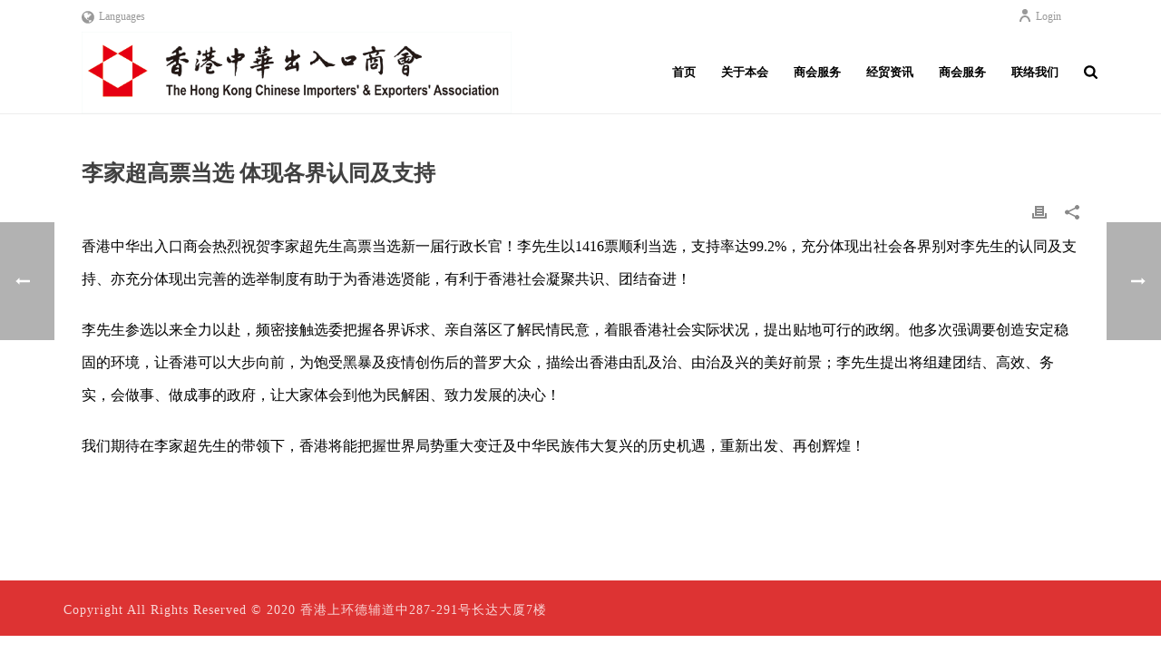

--- FILE ---
content_type: text/html; charset=UTF-8
request_url: https://www.hkciea.org.hk/archives/35707?lang=zh-hans
body_size: 26291
content:
<!DOCTYPE html>
<html lang="zh-hans" prefix="og: https://ogp.me/ns#" >
	
	<meta http-equiv="X-UA-Compatible" content="IE=11; IE=10; IE=9; IE=8; IE=7; IE=EDGE">
	
<head>
	
	
		<meta charset="UTF-8" /><meta name="viewport" content="width=device-width, initial-scale=1.0, minimum-scale=1.0, maximum-scale=1.0, user-scalable=0" /><meta http-equiv="X-UA-Compatible" content="IE=edge,chrome=1" /><meta name="format-detection" content="telephone=no"><script type="text/javascript">var ajaxurl = "https://www.hkciea.org.hk/wp-admin/admin-ajax.php";</script><link rel="alternate" hreflang="zh-hant" href="https://www.hkciea.org.hk/archives/35700" />
<link rel="alternate" hreflang="zh-hans" href="https://www.hkciea.org.hk/archives/35707?lang=zh-hans" />
<link rel="alternate" hreflang="en" href="https://www.hkciea.org.hk/archives/35705?lang=en" />

<!-- Google Tag Manager for WordPress by gtm4wp.com -->
<script data-cfasync="false" data-pagespeed-no-defer>
	var gtm4wp_datalayer_name = "dataLayer";
	var dataLayer = dataLayer || [];

	const gtm4wp_scrollerscript_debugmode         = true;
	const gtm4wp_scrollerscript_callbacktime      = 100;
	const gtm4wp_scrollerscript_readerlocation    = 150;
	const gtm4wp_scrollerscript_contentelementid  = "content";
	const gtm4wp_scrollerscript_scannertime       = 60;
	var CookieLawInfo_Accept_Callback = (function() {
		var gtm4wp_original_cli_callback = CookieLawInfo_Accept_Callback;
	
		return function() {
			if ( !window.CLI.consent ) {
				return false;
			}
		
			window.dataLayer = window.dataLayer || [];
			window.dataLayer.push({
				"event": "cookie_consent_update",
				"consent_data": window.CLI.consent
			});
		
			for(var i in window.CLI.consent) {
				window.dataLayer.push({
					"event": "cookie_consent_" + i
				});
			}
	
			if ( "function" == typeof gtm4wp_original_cli_callback ) {
				gtm4wp_original_cli_callback();
			}
		}
	})();
</script>
<!-- End Google Tag Manager for WordPress by gtm4wp.com -->
		<style id="critical-path-css" type="text/css">
			body,html{width:100%;height:100%;margin:0;padding:0}.page-preloader{top:0;left:0;z-index:999;position:fixed;height:100%;width:100%;text-align:center}.preloader-preview-area{-webkit-animation-delay:-.2s;animation-delay:-.2s;top:50%;-webkit-transform:translateY(100%);-ms-transform:translateY(100%);transform:translateY(100%);margin-top:10px;max-height:calc(50% - 20px);opacity:1;width:100%;text-align:center;position:absolute}.preloader-logo{max-width:90%;top:50%;-webkit-transform:translateY(-100%);-ms-transform:translateY(-100%);transform:translateY(-100%);margin:-10px auto 0 auto;max-height:calc(50% - 20px);opacity:1;position:relative}.ball-pulse>div{width:15px;height:15px;border-radius:100%;margin:2px;-webkit-animation-fill-mode:both;animation-fill-mode:both;display:inline-block;-webkit-animation:ball-pulse .75s infinite cubic-bezier(.2,.68,.18,1.08);animation:ball-pulse .75s infinite cubic-bezier(.2,.68,.18,1.08)}.ball-pulse>div:nth-child(1){-webkit-animation-delay:-.36s;animation-delay:-.36s}.ball-pulse>div:nth-child(2){-webkit-animation-delay:-.24s;animation-delay:-.24s}.ball-pulse>div:nth-child(3){-webkit-animation-delay:-.12s;animation-delay:-.12s}@-webkit-keyframes ball-pulse{0%{-webkit-transform:scale(1);transform:scale(1);opacity:1}45%{-webkit-transform:scale(.1);transform:scale(.1);opacity:.7}80%{-webkit-transform:scale(1);transform:scale(1);opacity:1}}@keyframes ball-pulse{0%{-webkit-transform:scale(1);transform:scale(1);opacity:1}45%{-webkit-transform:scale(.1);transform:scale(.1);opacity:.7}80%{-webkit-transform:scale(1);transform:scale(1);opacity:1}}.ball-clip-rotate-pulse{position:relative;-webkit-transform:translateY(-15px) translateX(-10px);-ms-transform:translateY(-15px) translateX(-10px);transform:translateY(-15px) translateX(-10px);display:inline-block}.ball-clip-rotate-pulse>div{-webkit-animation-fill-mode:both;animation-fill-mode:both;position:absolute;top:0;left:0;border-radius:100%}.ball-clip-rotate-pulse>div:first-child{height:36px;width:36px;top:7px;left:-7px;-webkit-animation:ball-clip-rotate-pulse-scale 1s 0s cubic-bezier(.09,.57,.49,.9) infinite;animation:ball-clip-rotate-pulse-scale 1s 0s cubic-bezier(.09,.57,.49,.9) infinite}.ball-clip-rotate-pulse>div:last-child{position:absolute;width:50px;height:50px;left:-16px;top:-2px;background:0 0;border:2px solid;-webkit-animation:ball-clip-rotate-pulse-rotate 1s 0s cubic-bezier(.09,.57,.49,.9) infinite;animation:ball-clip-rotate-pulse-rotate 1s 0s cubic-bezier(.09,.57,.49,.9) infinite;-webkit-animation-duration:1s;animation-duration:1s}@-webkit-keyframes ball-clip-rotate-pulse-rotate{0%{-webkit-transform:rotate(0) scale(1);transform:rotate(0) scale(1)}50%{-webkit-transform:rotate(180deg) scale(.6);transform:rotate(180deg) scale(.6)}100%{-webkit-transform:rotate(360deg) scale(1);transform:rotate(360deg) scale(1)}}@keyframes ball-clip-rotate-pulse-rotate{0%{-webkit-transform:rotate(0) scale(1);transform:rotate(0) scale(1)}50%{-webkit-transform:rotate(180deg) scale(.6);transform:rotate(180deg) scale(.6)}100%{-webkit-transform:rotate(360deg) scale(1);transform:rotate(360deg) scale(1)}}@-webkit-keyframes ball-clip-rotate-pulse-scale{30%{-webkit-transform:scale(.3);transform:scale(.3)}100%{-webkit-transform:scale(1);transform:scale(1)}}@keyframes ball-clip-rotate-pulse-scale{30%{-webkit-transform:scale(.3);transform:scale(.3)}100%{-webkit-transform:scale(1);transform:scale(1)}}@-webkit-keyframes square-spin{25%{-webkit-transform:perspective(100px) rotateX(180deg) rotateY(0);transform:perspective(100px) rotateX(180deg) rotateY(0)}50%{-webkit-transform:perspective(100px) rotateX(180deg) rotateY(180deg);transform:perspective(100px) rotateX(180deg) rotateY(180deg)}75%{-webkit-transform:perspective(100px) rotateX(0) rotateY(180deg);transform:perspective(100px) rotateX(0) rotateY(180deg)}100%{-webkit-transform:perspective(100px) rotateX(0) rotateY(0);transform:perspective(100px) rotateX(0) rotateY(0)}}@keyframes square-spin{25%{-webkit-transform:perspective(100px) rotateX(180deg) rotateY(0);transform:perspective(100px) rotateX(180deg) rotateY(0)}50%{-webkit-transform:perspective(100px) rotateX(180deg) rotateY(180deg);transform:perspective(100px) rotateX(180deg) rotateY(180deg)}75%{-webkit-transform:perspective(100px) rotateX(0) rotateY(180deg);transform:perspective(100px) rotateX(0) rotateY(180deg)}100%{-webkit-transform:perspective(100px) rotateX(0) rotateY(0);transform:perspective(100px) rotateX(0) rotateY(0)}}.square-spin{display:inline-block}.square-spin>div{-webkit-animation-fill-mode:both;animation-fill-mode:both;width:50px;height:50px;-webkit-animation:square-spin 3s 0s cubic-bezier(.09,.57,.49,.9) infinite;animation:square-spin 3s 0s cubic-bezier(.09,.57,.49,.9) infinite}.cube-transition{position:relative;-webkit-transform:translate(-25px,-25px);-ms-transform:translate(-25px,-25px);transform:translate(-25px,-25px);display:inline-block}.cube-transition>div{-webkit-animation-fill-mode:both;animation-fill-mode:both;width:15px;height:15px;position:absolute;top:-5px;left:-5px;-webkit-animation:cube-transition 1.6s 0s infinite ease-in-out;animation:cube-transition 1.6s 0s infinite ease-in-out}.cube-transition>div:last-child{-webkit-animation-delay:-.8s;animation-delay:-.8s}@-webkit-keyframes cube-transition{25%{-webkit-transform:translateX(50px) scale(.5) rotate(-90deg);transform:translateX(50px) scale(.5) rotate(-90deg)}50%{-webkit-transform:translate(50px,50px) rotate(-180deg);transform:translate(50px,50px) rotate(-180deg)}75%{-webkit-transform:translateY(50px) scale(.5) rotate(-270deg);transform:translateY(50px) scale(.5) rotate(-270deg)}100%{-webkit-transform:rotate(-360deg);transform:rotate(-360deg)}}@keyframes cube-transition{25%{-webkit-transform:translateX(50px) scale(.5) rotate(-90deg);transform:translateX(50px) scale(.5) rotate(-90deg)}50%{-webkit-transform:translate(50px,50px) rotate(-180deg);transform:translate(50px,50px) rotate(-180deg)}75%{-webkit-transform:translateY(50px) scale(.5) rotate(-270deg);transform:translateY(50px) scale(.5) rotate(-270deg)}100%{-webkit-transform:rotate(-360deg);transform:rotate(-360deg)}}.ball-scale>div{border-radius:100%;margin:2px;-webkit-animation-fill-mode:both;animation-fill-mode:both;display:inline-block;height:60px;width:60px;-webkit-animation:ball-scale 1s 0s ease-in-out infinite;animation:ball-scale 1s 0s ease-in-out infinite}@-webkit-keyframes ball-scale{0%{-webkit-transform:scale(0);transform:scale(0)}100%{-webkit-transform:scale(1);transform:scale(1);opacity:0}}@keyframes ball-scale{0%{-webkit-transform:scale(0);transform:scale(0)}100%{-webkit-transform:scale(1);transform:scale(1);opacity:0}}.line-scale>div{-webkit-animation-fill-mode:both;animation-fill-mode:both;display:inline-block;width:5px;height:50px;border-radius:2px;margin:2px}.line-scale>div:nth-child(1){-webkit-animation:line-scale 1s -.5s infinite cubic-bezier(.2,.68,.18,1.08);animation:line-scale 1s -.5s infinite cubic-bezier(.2,.68,.18,1.08)}.line-scale>div:nth-child(2){-webkit-animation:line-scale 1s -.4s infinite cubic-bezier(.2,.68,.18,1.08);animation:line-scale 1s -.4s infinite cubic-bezier(.2,.68,.18,1.08)}.line-scale>div:nth-child(3){-webkit-animation:line-scale 1s -.3s infinite cubic-bezier(.2,.68,.18,1.08);animation:line-scale 1s -.3s infinite cubic-bezier(.2,.68,.18,1.08)}.line-scale>div:nth-child(4){-webkit-animation:line-scale 1s -.2s infinite cubic-bezier(.2,.68,.18,1.08);animation:line-scale 1s -.2s infinite cubic-bezier(.2,.68,.18,1.08)}.line-scale>div:nth-child(5){-webkit-animation:line-scale 1s -.1s infinite cubic-bezier(.2,.68,.18,1.08);animation:line-scale 1s -.1s infinite cubic-bezier(.2,.68,.18,1.08)}@-webkit-keyframes line-scale{0%{-webkit-transform:scaley(1);transform:scaley(1)}50%{-webkit-transform:scaley(.4);transform:scaley(.4)}100%{-webkit-transform:scaley(1);transform:scaley(1)}}@keyframes line-scale{0%{-webkit-transform:scaley(1);transform:scaley(1)}50%{-webkit-transform:scaley(.4);transform:scaley(.4)}100%{-webkit-transform:scaley(1);transform:scaley(1)}}.ball-scale-multiple{position:relative;-webkit-transform:translateY(30px);-ms-transform:translateY(30px);transform:translateY(30px);display:inline-block}.ball-scale-multiple>div{border-radius:100%;-webkit-animation-fill-mode:both;animation-fill-mode:both;margin:2px;position:absolute;left:-30px;top:0;opacity:0;margin:0;width:50px;height:50px;-webkit-animation:ball-scale-multiple 1s 0s linear infinite;animation:ball-scale-multiple 1s 0s linear infinite}.ball-scale-multiple>div:nth-child(2){-webkit-animation-delay:-.2s;animation-delay:-.2s}.ball-scale-multiple>div:nth-child(3){-webkit-animation-delay:-.2s;animation-delay:-.2s}@-webkit-keyframes ball-scale-multiple{0%{-webkit-transform:scale(0);transform:scale(0);opacity:0}5%{opacity:1}100%{-webkit-transform:scale(1);transform:scale(1);opacity:0}}@keyframes ball-scale-multiple{0%{-webkit-transform:scale(0);transform:scale(0);opacity:0}5%{opacity:1}100%{-webkit-transform:scale(1);transform:scale(1);opacity:0}}.ball-pulse-sync{display:inline-block}.ball-pulse-sync>div{width:15px;height:15px;border-radius:100%;margin:2px;-webkit-animation-fill-mode:both;animation-fill-mode:both;display:inline-block}.ball-pulse-sync>div:nth-child(1){-webkit-animation:ball-pulse-sync .6s -.21s infinite ease-in-out;animation:ball-pulse-sync .6s -.21s infinite ease-in-out}.ball-pulse-sync>div:nth-child(2){-webkit-animation:ball-pulse-sync .6s -.14s infinite ease-in-out;animation:ball-pulse-sync .6s -.14s infinite ease-in-out}.ball-pulse-sync>div:nth-child(3){-webkit-animation:ball-pulse-sync .6s -70ms infinite ease-in-out;animation:ball-pulse-sync .6s -70ms infinite ease-in-out}@-webkit-keyframes ball-pulse-sync{33%{-webkit-transform:translateY(10px);transform:translateY(10px)}66%{-webkit-transform:translateY(-10px);transform:translateY(-10px)}100%{-webkit-transform:translateY(0);transform:translateY(0)}}@keyframes ball-pulse-sync{33%{-webkit-transform:translateY(10px);transform:translateY(10px)}66%{-webkit-transform:translateY(-10px);transform:translateY(-10px)}100%{-webkit-transform:translateY(0);transform:translateY(0)}}.transparent-circle{display:inline-block;border-top:.5em solid rgba(255,255,255,.2);border-right:.5em solid rgba(255,255,255,.2);border-bottom:.5em solid rgba(255,255,255,.2);border-left:.5em solid #fff;-webkit-transform:translateZ(0);transform:translateZ(0);-webkit-animation:transparent-circle 1.1s infinite linear;animation:transparent-circle 1.1s infinite linear;width:50px;height:50px;border-radius:50%}.transparent-circle:after{border-radius:50%;width:10em;height:10em}@-webkit-keyframes transparent-circle{0%{-webkit-transform:rotate(0);transform:rotate(0)}100%{-webkit-transform:rotate(360deg);transform:rotate(360deg)}}@keyframes transparent-circle{0%{-webkit-transform:rotate(0);transform:rotate(0)}100%{-webkit-transform:rotate(360deg);transform:rotate(360deg)}}.ball-spin-fade-loader{position:relative;top:-10px;left:-10px;display:inline-block}.ball-spin-fade-loader>div{width:15px;height:15px;border-radius:100%;margin:2px;-webkit-animation-fill-mode:both;animation-fill-mode:both;position:absolute;-webkit-animation:ball-spin-fade-loader 1s infinite linear;animation:ball-spin-fade-loader 1s infinite linear}.ball-spin-fade-loader>div:nth-child(1){top:25px;left:0;animation-delay:-.84s;-webkit-animation-delay:-.84s}.ball-spin-fade-loader>div:nth-child(2){top:17.05px;left:17.05px;animation-delay:-.72s;-webkit-animation-delay:-.72s}.ball-spin-fade-loader>div:nth-child(3){top:0;left:25px;animation-delay:-.6s;-webkit-animation-delay:-.6s}.ball-spin-fade-loader>div:nth-child(4){top:-17.05px;left:17.05px;animation-delay:-.48s;-webkit-animation-delay:-.48s}.ball-spin-fade-loader>div:nth-child(5){top:-25px;left:0;animation-delay:-.36s;-webkit-animation-delay:-.36s}.ball-spin-fade-loader>div:nth-child(6){top:-17.05px;left:-17.05px;animation-delay:-.24s;-webkit-animation-delay:-.24s}.ball-spin-fade-loader>div:nth-child(7){top:0;left:-25px;animation-delay:-.12s;-webkit-animation-delay:-.12s}.ball-spin-fade-loader>div:nth-child(8){top:17.05px;left:-17.05px;animation-delay:0s;-webkit-animation-delay:0s}@-webkit-keyframes ball-spin-fade-loader{50%{opacity:.3;-webkit-transform:scale(.4);transform:scale(.4)}100%{opacity:1;-webkit-transform:scale(1);transform:scale(1)}}@keyframes ball-spin-fade-loader{50%{opacity:.3;-webkit-transform:scale(.4);transform:scale(.4)}100%{opacity:1;-webkit-transform:scale(1);transform:scale(1)}}		</style>

		        <!-- Google Tag Manager -->
        <script>(function(w,d,s,l,i){w[l]=w[l]||[];w[l].push({'gtm.start':
        new Date().getTime(),event:'gtm.js'});var f=d.getElementsByTagName(s)[0],
        j=d.createElement(s),dl=l!='dataLayer'?'&l='+l:'';j.async=true;j.src=
        'https://www.googletagmanager.com/gtm.js?id=GTM-M9P48Q67';f.parentNode.insertBefore(j,f);
        })(window,document,'script','dataLayer','GTM-M9P48Q67');</script>
        <!-- End Google Tag Manager -->
        
<!-- Search Engine Optimization by Rank Math - https://rankmath.com/ -->
<title>李家超高票当选 体现各界认同及支持 - 香港中華出入口商會 The Hong Kong Chinese Importers&#039; &amp; Exporters&#039; Association</title>
<meta name="description" content="香港中华出入口商会热烈祝贺李家超先生高票当选新一届行政长官！李先生以1416票顺利当选，支持率达99.2%，充分体现出社会各界别对李先生的认同及支持、亦充分体现出完善的选举制度有助于为香港选贤能，有利于香港社会凝聚共识、团结奋进！"/>
<meta name="robots" content="index, follow, max-snippet:-1, max-video-preview:-1, max-image-preview:large"/>
<link rel="canonical" href="https://www.hkciea.org.hk/archives/35707?lang=zh-hans" />
<meta property="og:locale" content="zh_CN" />
<meta property="og:type" content="article" />
<meta property="og:title" content="李家超高票当选 体现各界认同及支持 - 香港中華出入口商會 The Hong Kong Chinese Importers&#039; &amp; Exporters&#039; Association" />
<meta property="og:description" content="香港中华出入口商会热烈祝贺李家超先生高票当选新一届行政长官！李先生以1416票顺利当选，支持率达99.2%，充分体现出社会各界别对李先生的认同及支持、亦充分体现出完善的选举制度有助于为香港选贤能，有利于香港社会凝聚共识、团结奋进！" />
<meta property="og:url" content="https://www.hkciea.org.hk/archives/35707?lang=zh-hans" />
<meta property="og:site_name" content="香港中華出入口商會 The Hong Kong Chinese Importers&#039; &amp; Exporters&#039; Association" />
<meta property="article:tag" content="政策建言" />
<meta property="article:tag" content="综合" />
<meta property="article:section" content="政策建言" />
<meta property="og:updated_time" content="2022-05-24T15:38:26+08:00" />
<meta property="og:image" content="https://www.hkciea.org.hk/wp-content/uploads/2022/05/lee1416.png" />
<meta property="og:image:secure_url" content="https://www.hkciea.org.hk/wp-content/uploads/2022/05/lee1416.png" />
<meta property="og:image:width" content="640" />
<meta property="og:image:height" content="493" />
<meta property="og:image:alt" content="李家超高票当选  体现各界认同及支持" />
<meta property="og:image:type" content="image/png" />
<meta property="article:published_time" content="2022-05-08T19:07:34+08:00" />
<meta property="article:modified_time" content="2022-05-24T15:38:26+08:00" />
<meta name="twitter:card" content="summary_large_image" />
<meta name="twitter:title" content="李家超高票当选 体现各界认同及支持 - 香港中華出入口商會 The Hong Kong Chinese Importers&#039; &amp; Exporters&#039; Association" />
<meta name="twitter:description" content="香港中华出入口商会热烈祝贺李家超先生高票当选新一届行政长官！李先生以1416票顺利当选，支持率达99.2%，充分体现出社会各界别对李先生的认同及支持、亦充分体现出完善的选举制度有助于为香港选贤能，有利于香港社会凝聚共识、团结奋进！" />
<meta name="twitter:image" content="https://www.hkciea.org.hk/wp-content/uploads/2022/05/lee1416.png" />
<meta name="twitter:label1" content="Written by" />
<meta name="twitter:data1" content="simon" />
<meta name="twitter:label2" content="Time to read" />
<meta name="twitter:data2" content="Less than a minute" />
<script type="application/ld+json" class="rank-math-schema">{"@context":"https://schema.org","@graph":[{"@type":["Person","Organization"],"@id":"https://www.hkciea.org.hk/?lang=zh-hans#person","name":"\u9999\u6e2f\u4e2d\u83ef\u51fa\u5165\u53e3\u5546\u6703 The Hong Kong Chinese Importers&#039; &amp; Exporters&#039; Association"},{"@type":"WebSite","@id":"https://www.hkciea.org.hk/?lang=zh-hans#website","url":"https://www.hkciea.org.hk/?lang=zh-hans","name":"\u9999\u6e2f\u4e2d\u83ef\u51fa\u5165\u53e3\u5546\u6703 The Hong Kong Chinese Importers&#039; &amp; Exporters&#039; Association","publisher":{"@id":"https://www.hkciea.org.hk/?lang=zh-hans#person"},"inLanguage":"zh-CN"},{"@type":"ImageObject","@id":"https://www.hkciea.org.hk/wp-content/uploads/2022/05/lee1416.png","url":"https://www.hkciea.org.hk/wp-content/uploads/2022/05/lee1416.png","width":"640","height":"493","inLanguage":"zh-CN"},{"@type":"WebPage","@id":"https://www.hkciea.org.hk/archives/35707?lang=zh-hans#webpage","url":"https://www.hkciea.org.hk/archives/35707?lang=zh-hans","name":"\u674e\u5bb6\u8d85\u9ad8\u7968\u5f53\u9009 \u4f53\u73b0\u5404\u754c\u8ba4\u540c\u53ca\u652f\u6301 - \u9999\u6e2f\u4e2d\u83ef\u51fa\u5165\u53e3\u5546\u6703 The Hong Kong Chinese Importers&#039; &amp; Exporters&#039; Association","datePublished":"2022-05-08T19:07:34+08:00","dateModified":"2022-05-24T15:38:26+08:00","isPartOf":{"@id":"https://www.hkciea.org.hk/?lang=zh-hans#website"},"primaryImageOfPage":{"@id":"https://www.hkciea.org.hk/wp-content/uploads/2022/05/lee1416.png"},"inLanguage":"zh-CN"},{"@type":"Person","@id":"https://www.hkciea.org.hk/author/simon?lang=zh-hans","name":"simon","url":"https://www.hkciea.org.hk/author/simon?lang=zh-hans","image":{"@type":"ImageObject","@id":"https://secure.gravatar.com/avatar/9cbc04c9ccf3ba960acb3d211a7ac822?s=96&amp;d=mm&amp;r=g","url":"https://secure.gravatar.com/avatar/9cbc04c9ccf3ba960acb3d211a7ac822?s=96&amp;d=mm&amp;r=g","caption":"simon","inLanguage":"zh-CN"}},{"@type":"BlogPosting","headline":"\u674e\u5bb6\u8d85\u9ad8\u7968\u5f53\u9009 \u4f53\u73b0\u5404\u754c\u8ba4\u540c\u53ca\u652f\u6301 - \u9999\u6e2f\u4e2d\u83ef\u51fa\u5165\u53e3\u5546\u6703 The Hong Kong Chinese Importers&#039; &amp; Exporters&#039; Association","datePublished":"2022-05-08T19:07:34+08:00","dateModified":"2022-05-24T15:38:26+08:00","articleSection":"\u653f\u7b56\u5efa\u8a00","author":{"@id":"https://www.hkciea.org.hk/author/simon?lang=zh-hans","name":"simon"},"publisher":{"@id":"https://www.hkciea.org.hk/?lang=zh-hans#person"},"description":"\u9999\u6e2f\u4e2d\u534e\u51fa\u5165\u53e3\u5546\u4f1a\u70ed\u70c8\u795d\u8d3a\u674e\u5bb6\u8d85\u5148\u751f\u9ad8\u7968\u5f53\u9009\u65b0\u4e00\u5c4a\u884c\u653f\u957f\u5b98\uff01\u674e\u5148\u751f\u4ee51416\u7968\u987a\u5229\u5f53\u9009\uff0c\u652f\u6301\u7387\u8fbe99.2%\uff0c\u5145\u5206\u4f53\u73b0\u51fa\u793e\u4f1a\u5404\u754c\u522b\u5bf9\u674e\u5148\u751f\u7684\u8ba4\u540c\u53ca\u652f\u6301\u3001\u4ea6\u5145\u5206\u4f53\u73b0\u51fa\u5b8c\u5584\u7684\u9009\u4e3e\u5236\u5ea6\u6709\u52a9\u4e8e\u4e3a\u9999\u6e2f\u9009\u8d24\u80fd\uff0c\u6709\u5229\u4e8e\u9999\u6e2f\u793e\u4f1a\u51dd\u805a\u5171\u8bc6\u3001\u56e2\u7ed3\u594b\u8fdb\uff01","name":"\u674e\u5bb6\u8d85\u9ad8\u7968\u5f53\u9009 \u4f53\u73b0\u5404\u754c\u8ba4\u540c\u53ca\u652f\u6301 - \u9999\u6e2f\u4e2d\u83ef\u51fa\u5165\u53e3\u5546\u6703 The Hong Kong Chinese Importers&#039; &amp; Exporters&#039; Association","@id":"https://www.hkciea.org.hk/archives/35707?lang=zh-hans#richSnippet","isPartOf":{"@id":"https://www.hkciea.org.hk/archives/35707?lang=zh-hans#webpage"},"image":{"@id":"https://www.hkciea.org.hk/wp-content/uploads/2022/05/lee1416.png"},"inLanguage":"zh-CN","mainEntityOfPage":{"@id":"https://www.hkciea.org.hk/archives/35707?lang=zh-hans#webpage"}}]}</script>
<!-- /Rank Math WordPress SEO plugin -->

<link rel="alternate" type="application/rss+xml" title="香港中華出入口商會 The Hong Kong Chinese Importers&#039; &amp; Exporters&#039; Association &raquo; Feed" href="https://www.hkciea.org.hk/feed?lang=zh-hans" />
<link rel="alternate" type="application/rss+xml" title="香港中華出入口商會 The Hong Kong Chinese Importers&#039; &amp; Exporters&#039; Association &raquo; 评论Feed" href="https://www.hkciea.org.hk/comments/feed?lang=zh-hans" />

<link rel="shortcut icon" href="https://hkciea.org.hk/wp-content/uploads/2019/11/ico.jpg"  />
<link rel="apple-touch-icon-precomposed" href="https://hkciea.org.hk/wp-content/uploads/2019/11/ico.jpg">
<link rel="apple-touch-icon-precomposed" sizes="114x114" href="https://hkciea.org.hk/wp-content/uploads/2019/11/ico.jpg">
<link rel="apple-touch-icon-precomposed" sizes="72x72" href="https://hkciea.org.hk/wp-content/uploads/2019/11/ico.jpg">
<link rel="apple-touch-icon-precomposed" sizes="144x144" href="https://hkciea.org.hk/wp-content/uploads/2019/11/ico.jpg">
<script type="text/javascript">window.abb = {};php = {};window.PHP = {};PHP.ajax = "https://www.hkciea.org.hk/wp-admin/admin-ajax.php";PHP.wp_p_id = "35707";var mk_header_parallax, mk_banner_parallax, mk_page_parallax, mk_footer_parallax, mk_body_parallax;var mk_images_dir = "https://www.hkciea.org.hk/wp-content/themes/jupiter/assets/images",mk_theme_js_path = "https://www.hkciea.org.hk/wp-content/themes/jupiter/assets/js",mk_theme_dir = "https://www.hkciea.org.hk/wp-content/themes/jupiter",mk_captcha_placeholder = "Enter Captcha",mk_captcha_invalid_txt = "Invalid. Try again.",mk_captcha_correct_txt = "Captcha correct.",mk_responsive_nav_width = 1140,mk_vertical_header_back = "Back",mk_vertical_header_anim = "1",mk_check_rtl = true,mk_grid_width = 1140,mk_ajax_search_option = "fullscreen_search",mk_preloader_bg_color = "#fff",mk_accent_color = "#ec474c",mk_go_to_top =  "true",mk_smooth_scroll =  "true",mk_preloader_bar_color = "#ec474c",mk_preloader_logo = "";var mk_header_parallax = false,mk_banner_parallax = false,mk_footer_parallax = false,mk_body_parallax = false,mk_no_more_posts = "No More Posts",mk_typekit_id   = "",mk_google_fonts = [],mk_global_lazyload = true;</script><link rel='stylesheet' id='wp-block-library-css' href='https://www.hkciea.org.hk/wp-includes/css/dist/block-library/style.min.css?ver=6.3.1' type='text/css' media='all' />
<style id='pdfp-pdfposter-style-inline-css' type='text/css'>
.pdfp_wrapper .pdf{position:relative}.pdfp_wrapper.pdfp_popup_enabled .iframe_wrapper{display:none}.pdfp_wrapper.pdfp_popup_enabled .iframe_wrapper:fullscreen{display:block}.pdfp_wrapper .iframe_wrapper{height:100%;width:100%}.pdfp_wrapper .iframe_wrapper:fullscreen iframe{height:100vh!important}.pdfp_wrapper .iframe_wrapper iframe{width:100%}.pdfp_wrapper .iframe_wrapper .close{background:#fff;border:1px solid #ddd;border-radius:3px;color:#222;cursor:pointer;display:none;font-family:sans-serif;font-size:36px;line-height:100%;padding:0 7px;position:absolute;right:12px;top:35px;z-index:9999}.pdfp_wrapper .iframe_wrapper:fullscreen .close{display:block}.pdfp_wrapper .pdfp_fullscreen_close{display:none}.pdfp_wrapper.pdfp_fullscreen_opened .pdfp_fullscreen_close{align-items:center;background:#fff;border-radius:3px;color:#222;cursor:pointer;display:flex;font-size:35px;height:30px;justify-content:center;overflow:hidden;padding-bottom:4px;position:fixed;right:20px;top:20px;width:32px}.pdfp_wrapper.pdfp_fullscreen_opened .pdfp_fullscreen_overlay{background:#2229;height:100%;left:0;position:fixed;top:0;width:100%}.pdfp_wrapper.pdfp_fullscreen_opened .iframe_wrapper{display:block;height:90vh;left:50%;max-width:95%;position:fixed;top:50%;transform:translate(-50%,-50%);width:900px;z-index:99999999999}.pdfp_wrapper iframe{border:none;outline:none}.pdfp-adobe-viewer{border:1px solid #ddd;border-radius:3px;cursor:pointer;outline:none;text-decoration:none}.pdfp_download{margin-right:15px}.cta_wrapper{margin-bottom:10px;text-align:left}.cta_wrapper button{cursor:pointer}.pdfp_wrapper p{margin:10px 0;text-align:center}.popout-disabled{height:50px;position:absolute;right:12px;top:12px;width:50px}.pdfp_wrapper iframe{max-width:100%}.ViewSDK_hideOverflow[data-align=center]{margin-left:auto;margin-right:auto}.ViewSDK_hideOverflow[data-align=left]{margin-right:auto}.ViewSDK_hideOverflow[data-align=right]{margin-left:auto}@media screen and (max-width:768px){.pdfp_wrapper iframe{height:calc(100vw + 120px)}}@media screen and (max-width:576px){.cta_wrapper .pdfp_download{margin-bottom:10px;margin-right:0}.cta_wrapper .pdfp_download button{margin-right:0!important}.cta_wrapper{align-items:center;display:flex;flex-direction:column}}
.pdfp_wrapper .pdf{position:relative}.pdfp_wrapper .iframe_wrapper{height:100%;width:100%}.pdfp_wrapper .iframe_wrapper:fullscreen iframe{height:100vh!important}.pdfp_wrapper .iframe_wrapper iframe{width:100%}.pdfp_wrapper .iframe_wrapper .close{background:#fff;border:1px solid #ddd;border-radius:3px;color:#222;cursor:pointer;display:none;font-family:sans-serif;font-size:36px;line-height:100%;padding:0 7px;position:absolute;right:12px;top:35px;z-index:9999}.pdfp_wrapper .iframe_wrapper:fullscreen .close{display:block}.pdfp-adobe-viewer{border:1px solid #ddd;border-radius:3px;cursor:pointer;outline:none;text-decoration:none}.pdfp_download{margin-right:15px}.cta_wrapper{margin-bottom:10px}.pdfp_wrapper p{margin:10px 0;text-align:center}.popout-disabled{height:50px;position:absolute;right:12px;top:12px;width:50px}@media screen and (max-width:768px){.pdfp_wrapper iframe{height:calc(100vw + 120px)}}.ViewSDK_hideOverflow[data-align=center]{margin-left:auto;margin-right:auto}.ViewSDK_hideOverflow[data-align=left]{margin-right:auto}.ViewSDK_hideOverflow[data-align=right]{margin-left:auto}@media screen and (max-width:768px){.pdfp_wrapper iframe{height:calc(100vw + 120px)!important}}@media screen and (max-width:576px){.cta_wrapper .pdfp_download{margin-bottom:10px;margin-right:0}.cta_wrapper .pdfp_download button{margin-right:0!important}.cta_wrapper{align-items:center;display:flex;flex-direction:column}}

</style>
<style id='classic-theme-styles-inline-css' type='text/css'>
/*! This file is auto-generated */
.wp-block-button__link{color:#fff;background-color:#32373c;border-radius:9999px;box-shadow:none;text-decoration:none;padding:calc(.667em + 2px) calc(1.333em + 2px);font-size:1.125em}.wp-block-file__button{background:#32373c;color:#fff;text-decoration:none}
</style>
<style id='global-styles-inline-css' type='text/css'>
body{--wp--preset--color--black: #000000;--wp--preset--color--cyan-bluish-gray: #abb8c3;--wp--preset--color--white: #ffffff;--wp--preset--color--pale-pink: #f78da7;--wp--preset--color--vivid-red: #cf2e2e;--wp--preset--color--luminous-vivid-orange: #ff6900;--wp--preset--color--luminous-vivid-amber: #fcb900;--wp--preset--color--light-green-cyan: #7bdcb5;--wp--preset--color--vivid-green-cyan: #00d084;--wp--preset--color--pale-cyan-blue: #8ed1fc;--wp--preset--color--vivid-cyan-blue: #0693e3;--wp--preset--color--vivid-purple: #9b51e0;--wp--preset--gradient--vivid-cyan-blue-to-vivid-purple: linear-gradient(135deg,rgba(6,147,227,1) 0%,rgb(155,81,224) 100%);--wp--preset--gradient--light-green-cyan-to-vivid-green-cyan: linear-gradient(135deg,rgb(122,220,180) 0%,rgb(0,208,130) 100%);--wp--preset--gradient--luminous-vivid-amber-to-luminous-vivid-orange: linear-gradient(135deg,rgba(252,185,0,1) 0%,rgba(255,105,0,1) 100%);--wp--preset--gradient--luminous-vivid-orange-to-vivid-red: linear-gradient(135deg,rgba(255,105,0,1) 0%,rgb(207,46,46) 100%);--wp--preset--gradient--very-light-gray-to-cyan-bluish-gray: linear-gradient(135deg,rgb(238,238,238) 0%,rgb(169,184,195) 100%);--wp--preset--gradient--cool-to-warm-spectrum: linear-gradient(135deg,rgb(74,234,220) 0%,rgb(151,120,209) 20%,rgb(207,42,186) 40%,rgb(238,44,130) 60%,rgb(251,105,98) 80%,rgb(254,248,76) 100%);--wp--preset--gradient--blush-light-purple: linear-gradient(135deg,rgb(255,206,236) 0%,rgb(152,150,240) 100%);--wp--preset--gradient--blush-bordeaux: linear-gradient(135deg,rgb(254,205,165) 0%,rgb(254,45,45) 50%,rgb(107,0,62) 100%);--wp--preset--gradient--luminous-dusk: linear-gradient(135deg,rgb(255,203,112) 0%,rgb(199,81,192) 50%,rgb(65,88,208) 100%);--wp--preset--gradient--pale-ocean: linear-gradient(135deg,rgb(255,245,203) 0%,rgb(182,227,212) 50%,rgb(51,167,181) 100%);--wp--preset--gradient--electric-grass: linear-gradient(135deg,rgb(202,248,128) 0%,rgb(113,206,126) 100%);--wp--preset--gradient--midnight: linear-gradient(135deg,rgb(2,3,129) 0%,rgb(40,116,252) 100%);--wp--preset--font-size--small: 13px;--wp--preset--font-size--medium: 20px;--wp--preset--font-size--large: 36px;--wp--preset--font-size--x-large: 42px;--wp--preset--spacing--20: 0.44rem;--wp--preset--spacing--30: 0.67rem;--wp--preset--spacing--40: 1rem;--wp--preset--spacing--50: 1.5rem;--wp--preset--spacing--60: 2.25rem;--wp--preset--spacing--70: 3.38rem;--wp--preset--spacing--80: 5.06rem;--wp--preset--shadow--natural: 6px 6px 9px rgba(0, 0, 0, 0.2);--wp--preset--shadow--deep: 12px 12px 50px rgba(0, 0, 0, 0.4);--wp--preset--shadow--sharp: 6px 6px 0px rgba(0, 0, 0, 0.2);--wp--preset--shadow--outlined: 6px 6px 0px -3px rgba(255, 255, 255, 1), 6px 6px rgba(0, 0, 0, 1);--wp--preset--shadow--crisp: 6px 6px 0px rgba(0, 0, 0, 1);}:where(.is-layout-flex){gap: 0.5em;}:where(.is-layout-grid){gap: 0.5em;}body .is-layout-flow > .alignleft{float: left;margin-inline-start: 0;margin-inline-end: 2em;}body .is-layout-flow > .alignright{float: right;margin-inline-start: 2em;margin-inline-end: 0;}body .is-layout-flow > .aligncenter{margin-left: auto !important;margin-right: auto !important;}body .is-layout-constrained > .alignleft{float: left;margin-inline-start: 0;margin-inline-end: 2em;}body .is-layout-constrained > .alignright{float: right;margin-inline-start: 2em;margin-inline-end: 0;}body .is-layout-constrained > .aligncenter{margin-left: auto !important;margin-right: auto !important;}body .is-layout-constrained > :where(:not(.alignleft):not(.alignright):not(.alignfull)){max-width: var(--wp--style--global--content-size);margin-left: auto !important;margin-right: auto !important;}body .is-layout-constrained > .alignwide{max-width: var(--wp--style--global--wide-size);}body .is-layout-flex{display: flex;}body .is-layout-flex{flex-wrap: wrap;align-items: center;}body .is-layout-flex > *{margin: 0;}body .is-layout-grid{display: grid;}body .is-layout-grid > *{margin: 0;}:where(.wp-block-columns.is-layout-flex){gap: 2em;}:where(.wp-block-columns.is-layout-grid){gap: 2em;}:where(.wp-block-post-template.is-layout-flex){gap: 1.25em;}:where(.wp-block-post-template.is-layout-grid){gap: 1.25em;}.has-black-color{color: var(--wp--preset--color--black) !important;}.has-cyan-bluish-gray-color{color: var(--wp--preset--color--cyan-bluish-gray) !important;}.has-white-color{color: var(--wp--preset--color--white) !important;}.has-pale-pink-color{color: var(--wp--preset--color--pale-pink) !important;}.has-vivid-red-color{color: var(--wp--preset--color--vivid-red) !important;}.has-luminous-vivid-orange-color{color: var(--wp--preset--color--luminous-vivid-orange) !important;}.has-luminous-vivid-amber-color{color: var(--wp--preset--color--luminous-vivid-amber) !important;}.has-light-green-cyan-color{color: var(--wp--preset--color--light-green-cyan) !important;}.has-vivid-green-cyan-color{color: var(--wp--preset--color--vivid-green-cyan) !important;}.has-pale-cyan-blue-color{color: var(--wp--preset--color--pale-cyan-blue) !important;}.has-vivid-cyan-blue-color{color: var(--wp--preset--color--vivid-cyan-blue) !important;}.has-vivid-purple-color{color: var(--wp--preset--color--vivid-purple) !important;}.has-black-background-color{background-color: var(--wp--preset--color--black) !important;}.has-cyan-bluish-gray-background-color{background-color: var(--wp--preset--color--cyan-bluish-gray) !important;}.has-white-background-color{background-color: var(--wp--preset--color--white) !important;}.has-pale-pink-background-color{background-color: var(--wp--preset--color--pale-pink) !important;}.has-vivid-red-background-color{background-color: var(--wp--preset--color--vivid-red) !important;}.has-luminous-vivid-orange-background-color{background-color: var(--wp--preset--color--luminous-vivid-orange) !important;}.has-luminous-vivid-amber-background-color{background-color: var(--wp--preset--color--luminous-vivid-amber) !important;}.has-light-green-cyan-background-color{background-color: var(--wp--preset--color--light-green-cyan) !important;}.has-vivid-green-cyan-background-color{background-color: var(--wp--preset--color--vivid-green-cyan) !important;}.has-pale-cyan-blue-background-color{background-color: var(--wp--preset--color--pale-cyan-blue) !important;}.has-vivid-cyan-blue-background-color{background-color: var(--wp--preset--color--vivid-cyan-blue) !important;}.has-vivid-purple-background-color{background-color: var(--wp--preset--color--vivid-purple) !important;}.has-black-border-color{border-color: var(--wp--preset--color--black) !important;}.has-cyan-bluish-gray-border-color{border-color: var(--wp--preset--color--cyan-bluish-gray) !important;}.has-white-border-color{border-color: var(--wp--preset--color--white) !important;}.has-pale-pink-border-color{border-color: var(--wp--preset--color--pale-pink) !important;}.has-vivid-red-border-color{border-color: var(--wp--preset--color--vivid-red) !important;}.has-luminous-vivid-orange-border-color{border-color: var(--wp--preset--color--luminous-vivid-orange) !important;}.has-luminous-vivid-amber-border-color{border-color: var(--wp--preset--color--luminous-vivid-amber) !important;}.has-light-green-cyan-border-color{border-color: var(--wp--preset--color--light-green-cyan) !important;}.has-vivid-green-cyan-border-color{border-color: var(--wp--preset--color--vivid-green-cyan) !important;}.has-pale-cyan-blue-border-color{border-color: var(--wp--preset--color--pale-cyan-blue) !important;}.has-vivid-cyan-blue-border-color{border-color: var(--wp--preset--color--vivid-cyan-blue) !important;}.has-vivid-purple-border-color{border-color: var(--wp--preset--color--vivid-purple) !important;}.has-vivid-cyan-blue-to-vivid-purple-gradient-background{background: var(--wp--preset--gradient--vivid-cyan-blue-to-vivid-purple) !important;}.has-light-green-cyan-to-vivid-green-cyan-gradient-background{background: var(--wp--preset--gradient--light-green-cyan-to-vivid-green-cyan) !important;}.has-luminous-vivid-amber-to-luminous-vivid-orange-gradient-background{background: var(--wp--preset--gradient--luminous-vivid-amber-to-luminous-vivid-orange) !important;}.has-luminous-vivid-orange-to-vivid-red-gradient-background{background: var(--wp--preset--gradient--luminous-vivid-orange-to-vivid-red) !important;}.has-very-light-gray-to-cyan-bluish-gray-gradient-background{background: var(--wp--preset--gradient--very-light-gray-to-cyan-bluish-gray) !important;}.has-cool-to-warm-spectrum-gradient-background{background: var(--wp--preset--gradient--cool-to-warm-spectrum) !important;}.has-blush-light-purple-gradient-background{background: var(--wp--preset--gradient--blush-light-purple) !important;}.has-blush-bordeaux-gradient-background{background: var(--wp--preset--gradient--blush-bordeaux) !important;}.has-luminous-dusk-gradient-background{background: var(--wp--preset--gradient--luminous-dusk) !important;}.has-pale-ocean-gradient-background{background: var(--wp--preset--gradient--pale-ocean) !important;}.has-electric-grass-gradient-background{background: var(--wp--preset--gradient--electric-grass) !important;}.has-midnight-gradient-background{background: var(--wp--preset--gradient--midnight) !important;}.has-small-font-size{font-size: var(--wp--preset--font-size--small) !important;}.has-medium-font-size{font-size: var(--wp--preset--font-size--medium) !important;}.has-large-font-size{font-size: var(--wp--preset--font-size--large) !important;}.has-x-large-font-size{font-size: var(--wp--preset--font-size--x-large) !important;}
.wp-block-navigation a:where(:not(.wp-element-button)){color: inherit;}
:where(.wp-block-post-template.is-layout-flex){gap: 1.25em;}:where(.wp-block-post-template.is-layout-grid){gap: 1.25em;}
:where(.wp-block-columns.is-layout-flex){gap: 2em;}:where(.wp-block-columns.is-layout-grid){gap: 2em;}
.wp-block-pullquote{font-size: 1.5em;line-height: 1.6;}
</style>
<link rel='stylesheet' id='pdfp-public-css' href='https://www.hkciea.org.hk/wp-content/plugins/pdf-poster/build/public.css?ver=2.2.4' type='text/css' media='all' />
<link rel='stylesheet' id='rs-plugin-settings-css' href='https://www.hkciea.org.hk/wp-content/plugins/revslider/public/assets/css/settings.css?ver=5.4.8.3' type='text/css' media='all' />
<style id='rs-plugin-settings-inline-css' type='text/css'>
#rs-demo-id {}
</style>
<link rel='stylesheet' id='wpml-legacy-horizontal-list-0-css' href='//www.hkciea.org.hk/wp-content/plugins/sitepress-multilingual-cms/templates/language-switchers/legacy-list-horizontal/style.css?ver=1' type='text/css' media='all' />
<link rel='stylesheet' id='theme-styles-css' href='https://www.hkciea.org.hk/wp-content/themes/jupiter/assets/stylesheet/min/full-styles.6.1.5.css?ver=1587950508' type='text/css' media='all' />
<style id='theme-styles-inline-css' type='text/css'>
body { background-color:#fff; } .hb-custom-header #mk-page-introduce, .mk-header { background-color:#f7f7f7;background-size:cover;-webkit-background-size:cover;-moz-background-size:cover; } .hb-custom-header > div, .mk-header-bg { background-color:#fff; } .mk-classic-nav-bg { background-color:#fff; } .master-holder-bg { background-color:#fff; } #mk-footer { background-color:#dd3333;background-repeat:no-repeat;background-position:center center; } #mk-boxed-layout { -webkit-box-shadow:0 0 px rgba(0, 0, 0, ); -moz-box-shadow:0 0 px rgba(0, 0, 0, ); box-shadow:0 0 px rgba(0, 0, 0, ); } .mk-news-tab .mk-tabs-tabs .is-active a, .mk-fancy-title.pattern-style span, .mk-fancy-title.pattern-style.color-gradient span:after, .page-bg-color { background-color:#fff; } .page-title { font-size:28px; color:#dd9933; text-transform:; font-weight:; letter-spacing:2px; } .page-subtitle { font-size:14px; line-height:100%; color:#eeee22; font-size:14px; text-transform:none; } .header-style-1 .mk-header-padding-wrapper, .header-style-2 .mk-header-padding-wrapper, .header-style-3 .mk-header-padding-wrapper { padding-top:126px; } .mk-process-steps[max-width~="950px"] ul::before { display:none !important; } .mk-process-steps[max-width~="950px"] li { margin-bottom:30px !important; width:100% !important; text-align:center; } .mk-event-countdown-ul[max-width~="750px"] li { width:90%; display:block; margin:0 auto 15px; } .compose-mode .vc_element-name .vc_btn-content { height:auto !important; } @font-face { font-family:'star'; src:url('https://www.hkciea.org.hk/wp-content/themes/jupiter/assets/stylesheet/fonts/star/font.eot'); src:url('https://www.hkciea.org.hk/wp-content/themes/jupiter/assets/stylesheet/fonts/star/font.eot?#iefix') format('embedded-opentype'), url('https://www.hkciea.org.hk/wp-content/themes/jupiter/assets/stylesheet/fonts/star/font.woff') format('woff'), url('https://www.hkciea.org.hk/wp-content/themes/jupiter/assets/stylesheet/fonts/star/font.ttf') format('truetype'), url('https://www.hkciea.org.hk/wp-content/themes/jupiter/assets/stylesheet/fonts/star/font.svg#star') format('svg'); font-weight:normal; font-style:normal; } @font-face { font-family:'WooCommerce'; src:url('https://www.hkciea.org.hk/wp-content/themes/jupiter/assets/stylesheet/fonts/woocommerce/font.eot'); src:url('https://www.hkciea.org.hk/wp-content/themes/jupiter/assets/stylesheet/fonts/woocommerce/font.eot?#iefix') format('embedded-opentype'), url('https://www.hkciea.org.hk/wp-content/themes/jupiter/assets/stylesheet/fonts/woocommerce/font.woff') format('woff'), url('https://www.hkciea.org.hk/wp-content/themes/jupiter/assets/stylesheet/fonts/woocommerce/font.ttf') format('truetype'), url('https://www.hkciea.org.hk/wp-content/themes/jupiter/assets/stylesheet/fonts/woocommerce/font.svg#WooCommerce') format('svg'); font-weight:normal; font-style:normal; }*:not([class*="icon"]):not(i) { font-family:Segoe UI, "Microsoft Yahei" !important; }
</style>
<link rel='stylesheet' id='mkhb-render-css' href='https://www.hkciea.org.hk/wp-content/themes/jupiter/header-builder/includes/assets/css/mkhb-render.css?ver=6.1.5' type='text/css' media='all' />
<link rel='stylesheet' id='mkhb-row-css' href='https://www.hkciea.org.hk/wp-content/themes/jupiter/header-builder/includes/assets/css/mkhb-row.css?ver=6.1.5' type='text/css' media='all' />
<link rel='stylesheet' id='mkhb-column-css' href='https://www.hkciea.org.hk/wp-content/themes/jupiter/header-builder/includes/assets/css/mkhb-column.css?ver=6.1.5' type='text/css' media='all' />
<link rel='stylesheet' id='tablepress-default-css' href='https://www.hkciea.org.hk/wp-content/plugins/tablepress/css/build/default.css?ver=2.4' type='text/css' media='all' />
<!--[if lt IE 9]>
<link rel='stylesheet' id='vc_lte_ie9-css' href='https://www.hkciea.org.hk/wp-content/plugins/js_composer_theme/assets/css/vc_lte_ie9.min.css?ver=6.0.3' type='text/css' media='screen' />
<![endif]-->
<link rel='stylesheet' id='theme-options-css' href='https://www.hkciea.org.hk/wp-content/uploads/mk_assets/theme-options-production-1768968360_zh-hans.css?ver=1768968577' type='text/css' media='all' />
<link rel='stylesheet' id='video-js-css' href='https://www.hkciea.org.hk/wp-content/plugins/video-embed-thumbnail-generator/video-js/video-js.min.css?ver=8.10.0' type='text/css' media='all' />
<link rel='stylesheet' id='video-js-kg-skin-css' href='https://www.hkciea.org.hk/wp-content/plugins/video-embed-thumbnail-generator/video-js/kg-video-js-skin.css?ver=4.10.2' type='text/css' media='all' />
<link rel='stylesheet' id='kgvid_video_styles-css' href='https://www.hkciea.org.hk/wp-content/plugins/video-embed-thumbnail-generator/src/public/css/videopack-styles.css?ver=4.10.2' type='text/css' media='all' />
<link rel='stylesheet' id='ms-main-css' href='https://www.hkciea.org.hk/wp-content/plugins/masterslider/public/assets/css/masterslider.main.css?ver=3.2.14' type='text/css' media='all' />
<link rel='stylesheet' id='ms-custom-css' href='https://www.hkciea.org.hk/wp-content/uploads/masterslider/custom.css?ver=24.1' type='text/css' media='all' />
<!--n2css--><script type='text/javascript' id='real3d-flipbook-global-js-extra'>
/* <![CDATA[ */
var flipbookOptions_global = {"pages":[],"pdfUrl":"","printPdfUrl":"","tableOfContent":[],"id":"","bookId":"","date":"","lightboxThumbnailUrl":"","mode":"normal","viewMode":"webgl","pageTextureSize":"3000","pageTextureSizeSmall":"1500","pageTextureSizeMobile":"","pageTextureSizeMobileSmall":"1000","minPixelRatio":"1","pdfTextLayer":"true","zoomMin":"0.9","zoomStep":"2","zoomSize":"","zoomReset":"false","doubleClickZoom":"true","pageDrag":"true","singlePageMode":"false","pageFlipDuration":"1","sound":"true","startPage":"1","pageNumberOffset":"0","deeplinking":{"enabled":"false","prefix":""},"responsiveView":"true","responsiveViewTreshold":"768","responsiveViewRatio":"1","cover":"true","backCover":"true","scaleCover":"false","pageCaptions":"false","height":"400","responsiveHeight":"true","containerRatio":"","thumbnailsOnStart":"false","contentOnStart":"false","searchOnStart":"","searchResultsThumbs":"false","tableOfContentCloseOnClick":"true","thumbsCloseOnClick":"true","autoplayOnStart":"false","autoplayInterval":"3000","autoplayLoop":"true","autoplayStartPage":"1","rightToLeft":"false","pageWidth":"","pageHeight":"","thumbSize":"130","logoImg":"","logoUrl":"","logoUrlTarget":"","logoCSS":"position:absolute;left:0;top:0;","menuSelector":"","zIndex":"auto","preloaderText":"","googleAnalyticsTrackingCode":"","pdfBrowserViewerIfIE":"false","modeMobile":"","viewModeMobile":"","aspectMobile":"","aspectRatioMobile":"0.71","singlePageModeIfMobile":"false","logoHideOnMobile":"false","mobile":{"thumbnailsOnStart":"false","contentOnStart":"false","pagesInMemory":"6","bitmapResizeHeight":"","bitmapResizeQuality":"","currentPage":{"enabled":"false"},"pdfUrl":""},"lightboxCssClass":"","lightboxLink":"","lightboxLinkNewWindow":"true","lightboxBackground":"rgb(81, 85, 88)","lightboxBackgroundPattern":"","lightboxBackgroundImage":"","lightboxContainerCSS":"display:inline-block;padding:10px;","lightboxThumbnailHeight":"300","lightboxThumbnailUrlCSS":"display:block;","lightboxThumbnailInfo":"false","lightboxThumbnailInfoText":"","lightboxThumbnailInfoCSS":"top: 0;  width: 100%; height: 100%; font-size: 16px; color: #000; background: rgba(255,255,255,.8); ","showTitle":"false","showDate":"false","hideThumbnail":"false","lightboxText":"","lightboxTextCSS":"display:block;","lightboxTextPosition":"top","lightBoxOpened":"false","lightBoxFullscreen":"false","lightboxStartPage":"","lightboxMarginV":"0","lightboxMarginH":"0","lights":"true","lightPositionX":"0","lightPositionY":"150","lightPositionZ":"1400","lightIntensity":"0.6","shadows":"true","shadowMapSize":"2048","shadowOpacity":"0.2","shadowDistance":"15","pageHardness":"2","coverHardness":"2","pageRoughness":"1","pageMetalness":"0","pageSegmentsW":"6","pageSegmentsH":"1","pagesInMemory":"20","bitmapResizeHeight":"","bitmapResizeQuality":"","pageMiddleShadowSize":"4","pageMiddleShadowColorL":"#7F7F7F","pageMiddleShadowColorR":"#AAAAAA","antialias":"false","pan":"0","tilt":"0","rotateCameraOnMouseDrag":"true","panMax":"20","panMin":"-20","tiltMax":"0","tiltMin":"0","currentPage":{"enabled":"true","title":"Current page","hAlign":"left","vAlign":"top"},"btnAutoplay":{"enabled":"true","title":"Autoplay"},"btnNext":{"enabled":"true","title":"Next Page"},"btnLast":{"enabled":"false","title":"Last Page"},"btnPrev":{"enabled":"true","title":"Previous Page"},"btnFirst":{"enabled":"false","title":"First Page"},"btnZoomIn":{"enabled":"true","title":"Zoom in"},"btnZoomOut":{"enabled":"true","title":"Zoom out"},"btnToc":{"enabled":"true","title":"Table of Contents"},"btnThumbs":{"enabled":"true","title":"Pages"},"btnShare":{"enabled":"true","title":"Share"},"btnNotes":{"enabled":"false","title":"Notes"},"btnDownloadPages":{"enabled":"false","url":"","title":"Download pages"},"btnDownloadPdf":{"enabled":"true","url":"","title":"Download PDF","forceDownload":"true","openInNewWindow":"true"},"btnSound":{"enabled":"true","title":"Sound"},"btnExpand":{"enabled":"true","title":"Toggle fullscreen"},"btnSingle":{"enabled":"true","title":"Toggle single page"},"btnSearch":{"enabled":"false","title":"Search"},"search":{"enabled":"false","title":"Search"},"btnBookmark":{"enabled":"false","title":"Bookmark"},"btnPrint":{"enabled":"true","title":"Print"},"btnTools":{"enabled":"true","title":"Tools"},"btnClose":{"enabled":"true","title":"Close"},"whatsapp":{"enabled":"true"},"twitter":{"enabled":"true"},"facebook":{"enabled":"true"},"pinterest":{"enabled":"true"},"email":{"enabled":"true"},"linkedin":{"enabled":"true"},"digg":{"enabled":"false"},"reddit":{"enabled":"false"},"shareUrl":"","shareTitle":"","shareImage":"","layout":"1","icons":"FontAwesome","skin":"light","useFontAwesome5":"true","sideNavigationButtons":"true","menuNavigationButtons":"false","backgroundColor":"rgb(81, 85, 88)","backgroundPattern":"","backgroundImage":"","backgroundTransparent":"false","menuBackground":"","menuShadow":"","menuMargin":"0","menuPadding":"0","menuOverBook":"false","menuFloating":"false","menuTransparent":"false","menu2Background":"","menu2Shadow":"","menu2Margin":"0","menu2Padding":"0","menu2OverBook":"true","menu2Floating":"false","menu2Transparent":"true","skinColor":"","skinBackground":"","hideMenu":"false","menuAlignHorizontal":"center","btnColor":"","btnColorHover":"","btnBackground":"none","btnRadius":"0","btnMargin":"0","btnSize":"18","btnPaddingV":"10","btnPaddingH":"10","btnShadow":"","btnTextShadow":"","btnBorder":"","arrowColor":"#fff","arrowColorHover":"#fff","arrowBackground":"rgba(0,0,0,0)","arrowBackgroundHover":"rgba(0, 0, 0, .15)","arrowRadius":"4","arrowMargin":"4","arrowSize":"40","arrowPadding":"10","arrowTextShadow":"0px 0px 1px rgba(0, 0, 0, 1)","arrowBorder":"","closeBtnColorHover":"#FFF","closeBtnBackground":"rgba(0,0,0,.4)","closeBtnRadius":"0","closeBtnMargin":"0","closeBtnSize":"20","closeBtnPadding":"5","closeBtnTextShadow":"","closeBtnBorder":"","floatingBtnColor":"","floatingBtnColorHover":"","floatingBtnBackground":"","floatingBtnBackgroundHover":"","floatingBtnRadius":"","floatingBtnMargin":"","floatingBtnSize":"","floatingBtnPadding":"","floatingBtnShadow":"","floatingBtnTextShadow":"","floatingBtnBorder":"","currentPageMarginV":"5","currentPageMarginH":"5","arrowsAlwaysEnabledForNavigation":"true","arrowsDisabledNotFullscreen":"true","touchSwipeEnabled":"true","fitToWidth":"false","rightClickEnabled":"true","linkColor":"rgba(0, 0, 0, 0)","linkColorHover":"rgba(255, 255, 0, 1)","linkOpacity":"0.4","linkTarget":"_blank","pdfAutoLinks":"false","disableRange":"false","strings":{"print":"Print","printLeftPage":"Print left page","printRightPage":"Print right page","printCurrentPage":"Print current page","printAllPages":"Print all pages","download":"Download","downloadLeftPage":"Download left page","downloadRightPage":"Download right page","downloadCurrentPage":"Download current page","downloadAllPages":"Download all pages","bookmarks":"Bookmarks","bookmarkLeftPage":"Bookmark left page","bookmarkRightPage":"Bookmark right page","bookmarkCurrentPage":"Bookmark current page","search":"Search","findInDocument":"Find in document","pagesFoundContaining":"pages found containing","noMatches":"No matches","matchesFound":"matches found","page":"Page","matches":"matches","thumbnails":"Thumbnails","tableOfContent":"Table of Contents","share":"Share","pressEscToClose":"Press ESC to close","password":"Password","addNote":"Add note","typeInYourNote":"Type in your note..."},"access":"free","backgroundMusic":"","cornerCurl":"false","pdfTools":{"pageHeight":1500,"thumbHeight":200,"quality":0.8000000000000000444089209850062616169452667236328125,"textLayer":"true","autoConvert":"true"},"slug":"","convertPDFLinks":"true","convertPDFLinksWithClass":"","convertPDFLinksWithoutClass":"","overridePDFEmbedder":"true","overrideDflip":"true","overrideWonderPDFEmbed":"true","override3DFlipBook":"true","overridePDFjsViewer":"true","resumeReading":"false","previewPages":"","previewMode":""};
/* ]]> */
</script>
<script type='text/javascript' src='https://www.hkciea.org.hk/wp-content/themes/jupiter/assets/js/plugins/wp-enqueue/min/webfontloader.js?ver=6.3.1' id='mk-webfontloader-js'></script>
<script id="mk-webfontloader-js-after" type="text/javascript">
WebFontConfig = {
	timeout: 2000
}

if ( mk_typekit_id.length > 0 ) {
	WebFontConfig.typekit = {
		id: mk_typekit_id
	}
}

if ( mk_google_fonts.length > 0 ) {
	WebFontConfig.google = {
		families:  mk_google_fonts
	}
}

if ( (mk_google_fonts.length > 0 || mk_typekit_id.length > 0) && navigator.userAgent.indexOf("Speed Insights") == -1) {
	WebFont.load( WebFontConfig );
}
		
</script>
<script type='text/javascript' src='https://www.hkciea.org.hk/wp-includes/js/jquery/jquery.min.js?ver=3.7.0' id='jquery-core-js'></script>
<script type='text/javascript' src='https://www.hkciea.org.hk/wp-includes/js/jquery/jquery-migrate.min.js?ver=3.4.1' id='jquery-migrate-js'></script>
<script type='text/javascript' src='https://www.hkciea.org.hk/wp-content/plugins/revslider/public/assets/js/jquery.themepunch.tools.min.js?ver=5.4.8.3' id='tp-tools-js'></script>
<script type='text/javascript' src='https://www.hkciea.org.hk/wp-content/plugins/revslider/public/assets/js/jquery.themepunch.revolution.min.js?ver=5.4.8.3' id='revmin-js'></script>
<script type='text/javascript' src='https://www.hkciea.org.hk/wp-content/plugins/duracelltomi-google-tag-manager/dist/js/analytics-talk-content-tracking.js?ver=1.22.3' id='gtm4wp-scroll-tracking-js'></script>
<link rel="https://api.w.org/" href="https://www.hkciea.org.hk/wp-json/" /><link rel="alternate" type="application/json" href="https://www.hkciea.org.hk/wp-json/wp/v2/posts/35707" /><link rel="EditURI" type="application/rsd+xml" title="RSD" href="https://www.hkciea.org.hk/xmlrpc.php?rsd" />
<meta name="generator" content="WordPress 6.3.1" />
<link rel='shortlink' href='https://www.hkciea.org.hk/?p=35707&#038;lang=zh-hans' />
<link rel="alternate" type="application/json+oembed" href="https://www.hkciea.org.hk/wp-json/oembed/1.0/embed?url=https%3A%2F%2Fwww.hkciea.org.hk%2Farchives%2F35707%3Flang%3Dzh-hans" />
<link rel="alternate" type="text/xml+oembed" href="https://www.hkciea.org.hk/wp-json/oembed/1.0/embed?url=https%3A%2F%2Fwww.hkciea.org.hk%2Farchives%2F35707%3Flang%3Dzh-hans&#038;format=xml" />
<meta name="generator" content="WPML ver:4.3.1 stt:59,61,1;" />
<script>var ms_grabbing_curosr='https://www.hkciea.org.hk/wp-content/plugins/masterslider/public/assets/css/common/grabbing.cur',ms_grab_curosr='https://www.hkciea.org.hk/wp-content/plugins/masterslider/public/assets/css/common/grab.cur';</script>
<meta name="generator" content="MasterSlider 3.2.14 - Responsive Touch Image Slider" />
        <style>
                    </style>

<!-- Google Tag Manager for WordPress by gtm4wp.com -->
<!-- GTM Container placement set to automatic -->
<script data-cfasync="false" data-pagespeed-no-defer type="text/javascript">
	var dataLayer_content = {"siteID":0,"siteName":"","visitorLoginState":"logged-out","visitorType":"visitor-logged-out","visitorUsername":"","visitorIP":"18.191.55.167","pageTitle":"李家超高票当选 体现各界认同及支持 - 香港中華出入口商會 The Hong Kong Chinese Importers&#039; &amp; Exporters&#039; Association","pagePostType":"post","pagePostType2":"single-post","pageCategory":["%e6%94%bf%e7%ad%96%e5%bb%ba%e8%a8%80-2"],"pageAttributes":["%e6%94%bf%e7%ad%96%e5%bb%ba%e8%a8%80-zh-hans","%e7%bb%bc%e5%90%88"],"pagePostAuthorID":2,"pagePostAuthor":"simon","pagePostDate":"2022-05-08","pagePostDateYear":2022,"pagePostDateMonth":5,"pagePostDateDay":8,"pagePostDateDayName":"星期日","pagePostDateHour":19,"pagePostDateMinute":7,"pagePostDateIso":"2022-05-08T19:07:34+08:00","pagePostDateUnix":1652036854,"pagePostTerms":{"category":["政策建言"],"post_tag":["政策建言","综合"],"meta":{"slide_template":"default","textfalse":"","page_preloader":"false","theme_header_style":1,"theme_header_align":"left","theme_toolbar_toggle":"true","background_selector_orientation":"full_width_layout","boxed_layout_shadow_size":0,"boxed_layout_shadow_intensity":0,"body_color_gradient":"single","body_color_gradient_style":"linear","body_color_gradient_angle":"vertical","body_size":"false","body_source":"no-image","body_parallax":"false","page_color_gradient":"single","page_color_gradient_style":"linear","page_color_gradient_angle":"vertical","page_size":"false","page_source":"no-image","page_parallax":"false","header_color_gradient":"single","header_color_gradient_style":"linear","header_color_gradient_angle":"vertical","header_size":"false","header_source":"no-image","header_parallax":"false","banner_color_gradient":"single","banner_color_gradient_style":"linear","banner_color_gradient_angle":"vertical","banner_size":"false","banner_source":"no-image","banner_parallax":"false","footer_color_gradient":"single","footer_color_gradient_style":"linear","footer_color_gradient_angle":"vertical","footer_size":"false","footer_source":"no-image","footer_parallax":"false"}},"browserName":"","browserVersion":"","browserEngineName":"","browserEngineVersion":"","osName":"","osVersion":"","deviceType":"bot","deviceManufacturer":"","deviceModel":"","postCountOnPage":1,"postCountTotal":1,"postID":35707,"postFormat":"standard"};
	dataLayer.push( dataLayer_content );
</script>
<script data-cfasync="false" data-pagespeed-no-defer type="text/javascript">
		if (typeof gtag == "undefined") {
			function gtag(){dataLayer.push(arguments);}
		}

		gtag("consent", "default", {
			"analytics_storage": "granted",
			"ad_storage": "granted",
			"ad_user_data": "granted",
			"ad_personalization": "granted",
			"functionality_storage": "granted",
			"security_storage": "granted",
			"personalization_storage": "granted",
		});
</script>
<script data-cfasync="false" data-pagespeed-no-defer type="text/javascript">
(function(w,d,s,l,i){w[l]=w[l]||[];w[l].push({'gtm.start':
new Date().getTime(),event:'gtm.js'});var f=d.getElementsByTagName(s)[0],
j=d.createElement(s),dl=l!='dataLayer'?'&l='+l:'';j.async=true;j.src=
'//www.googletagmanager.com/gtm.js?id='+i+dl;f.parentNode.insertBefore(j,f);
})(window,document,'script','dataLayer','GTM-M9P48Q67');
</script>
<!-- End Google Tag Manager for WordPress by gtm4wp.com --><meta property="og:site_name" content="香港中華出入口商會 The Hong Kong Chinese Importers&#039; &amp; Exporters&#039; Association"/><meta property="og:image" content="https://www.hkciea.org.hk/wp-content/uploads/2022/05/lee1416.png"/><meta property="og:url" content="https://www.hkciea.org.hk/archives/35707?lang=zh-hans"/><meta property="og:title" content="李家超高票当选  体现各界认同及支持"/><meta property="og:description" content="香港中华出入口商会热烈祝贺李家超先生高票当选新一届行政长官！李先生以1416票顺利当选，支持率达99.2%，充分体现出社会各界别对李先生的认同及支持、亦充分体现出完善的选举制度有助于为香港选贤能，有利于香港社会凝聚共识、团结奋进！"/><meta property="og:type" content="article"/><script> var isTest = false; </script><meta itemprop="author" content="simon" /><meta itemprop="datePublished" content="2022-05-08" /><meta itemprop="dateModified" content="2022-05-24" /><meta itemprop="publisher" content="香港中華出入口商會 The Hong Kong Chinese Importers&#039; &amp; Exporters&#039; Association" /><style type="text/css">.recentcomments a{display:inline !important;padding:0 !important;margin:0 !important;}</style><meta name="generator" content="Powered by WPBakery Page Builder - drag and drop page builder for WordPress."/>
<meta name="generator" content="Powered by Slider Revolution 5.4.8.3 - responsive, Mobile-Friendly Slider Plugin for WordPress with comfortable drag and drop interface." />
<script type="text/javascript">function setREVStartSize(e){									
						try{ e.c=jQuery(e.c);var i=jQuery(window).width(),t=9999,r=0,n=0,l=0,f=0,s=0,h=0;
							if(e.responsiveLevels&&(jQuery.each(e.responsiveLevels,function(e,f){f>i&&(t=r=f,l=e),i>f&&f>r&&(r=f,n=e)}),t>r&&(l=n)),f=e.gridheight[l]||e.gridheight[0]||e.gridheight,s=e.gridwidth[l]||e.gridwidth[0]||e.gridwidth,h=i/s,h=h>1?1:h,f=Math.round(h*f),"fullscreen"==e.sliderLayout){var u=(e.c.width(),jQuery(window).height());if(void 0!=e.fullScreenOffsetContainer){var c=e.fullScreenOffsetContainer.split(",");if (c) jQuery.each(c,function(e,i){u=jQuery(i).length>0?u-jQuery(i).outerHeight(!0):u}),e.fullScreenOffset.split("%").length>1&&void 0!=e.fullScreenOffset&&e.fullScreenOffset.length>0?u-=jQuery(window).height()*parseInt(e.fullScreenOffset,0)/100:void 0!=e.fullScreenOffset&&e.fullScreenOffset.length>0&&(u-=parseInt(e.fullScreenOffset,0))}f=u}else void 0!=e.minHeight&&f<e.minHeight&&(f=e.minHeight);e.c.closest(".rev_slider_wrapper").css({height:f})					
						}catch(d){console.log("Failure at Presize of Slider:"+d)}						
					};</script>
<meta name="generator" content="Jupiter 6.1.5" /><noscript><style> .wpb_animate_when_almost_visible { opacity: 1; }</style></noscript>	</head>

<body data-rsssl=1 class="post-template-default single single-post postid-35707 single-format-standard _masterslider _msp_version_3.2.14 wpb-js-composer js-comp-ver-6.0.3 vc_responsive" itemscope="itemscope" itemtype="https://schema.org/WebPage"  data-adminbar="">

	
	
	<!-- Target for scroll anchors to achieve native browser bahaviour + possible enhancements like smooth scrolling -->
	<div id="top-of-page"></div>

		<div id="mk-boxed-layout">

			<div id="mk-theme-container" >

				 
    <header data-height='90'
                data-sticky-height='55'
                data-responsive-height='90'
                data-transparent-skin=''
                data-header-style='1'
                data-sticky-style='fixed'
                data-sticky-offset='header' id="mk-header-1" class="mk-header header-style-1 header-align-left  toolbar-true menu-hover-3 sticky-style-fixed mk-background-stretch boxed-header " role="banner" itemscope="itemscope" itemtype="https://schema.org/WPHeader" >
                    <div class="mk-header-holder">
                
<div class="mk-header-toolbar">

			<div class="mk-grid header-grid">
	
		<div class="mk-header-toolbar-holder">

		<div class="mk-language-nav"><a href="#"><svg  class="mk-svg-icon" data-name="mk-icon-globe" data-cacheid="icon-6971fce83ebb1" style=" height:16px; width: 13.714285714286px; "  xmlns="http://www.w3.org/2000/svg" viewBox="0 0 1536 1792"><path d="M768 128q209 0 385.5 103t279.5 279.5 103 385.5-103 385.5-279.5 279.5-385.5 103-385.5-103-279.5-279.5-103-385.5 103-385.5 279.5-279.5 385.5-103zm274 521q-2 1-9.5 9.5t-13.5 9.5q2 0 4.5-5t5-11 3.5-7q6-7 22-15 14-6 52-12 34-8 51 11-2-2 9.5-13t14.5-12q3-2 15-4.5t15-7.5l2-22q-12 1-17.5-7t-6.5-21q0 2-6 8 0-7-4.5-8t-11.5 1-9 1q-10-3-15-7.5t-8-16.5-4-15q-2-5-9.5-10.5t-9.5-10.5q-1-2-2.5-5.5t-3-6.5-4-5.5-5.5-2.5-7 5-7.5 10-4.5 5q-3-2-6-1.5t-4.5 1-4.5 3-5 3.5q-3 2-8.5 3t-8.5 2q15-5-1-11-10-4-16-3 9-4 7.5-12t-8.5-14h5q-1-4-8.5-8.5t-17.5-8.5-13-6q-8-5-34-9.5t-33-.5q-5 6-4.5 10.5t4 14 3.5 12.5q1 6-5.5 13t-6.5 12q0 7 14 15.5t10 21.5q-3 8-16 16t-16 12q-5 8-1.5 18.5t10.5 16.5q2 2 1.5 4t-3.5 4.5-5.5 4-6.5 3.5l-3 2q-11 5-20.5-6t-13.5-26q-7-25-16-30-23-8-29 1-5-13-41-26-25-9-58-4 6-1 0-15-7-15-19-12 3-6 4-17.5t1-13.5q3-13 12-23 1-1 7-8.5t9.5-13.5.5-6q35 4 50-11 5-5 11.5-17t10.5-17q9-6 14-5.5t14.5 5.5 14.5 5q14 1 15.5-11t-7.5-20q12 1 3-17-5-7-8-9-12-4-27 5-8 4 2 8-1-1-9.5 10.5t-16.5 17.5-16-5q-1-1-5.5-13.5t-9.5-13.5q-8 0-16 15 3-8-11-15t-24-8q19-12-8-27-7-4-20.5-5t-19.5 4q-5 7-5.5 11.5t5 8 10.5 5.5 11.5 4 8.5 3q14 10 8 14-2 1-8.5 3.5t-11.5 4.5-6 4q-3 4 0 14t-2 14q-5-5-9-17.5t-7-16.5q7 9-25 6l-10-1q-4 0-16 2t-20.5 1-13.5-8q-4-8 0-20 1-4 4-2-4-3-11-9.5t-10-8.5q-46 15-94 41 6 1 12-1 5-2 13-6.5t10-5.5q34-14 42-7l5-5q14 16 20 25-7-4-30-1-20 6-22 12 7 12 5 18-4-3-11.5-10t-14.5-11-15-5q-16 0-22 1-146 80-235 222 7 7 12 8 4 1 5 9t2.5 11 11.5-3q9 8 3 19 1-1 44 27 19 17 21 21 3 11-10 18-1-2-9-9t-9-4q-3 5 .5 18.5t10.5 12.5q-7 0-9.5 16t-2.5 35.5-1 23.5l2 1q-3 12 5.5 34.5t21.5 19.5q-13 3 20 43 6 8 8 9 3 2 12 7.5t15 10 10 10.5q4 5 10 22.5t14 23.5q-2 6 9.5 20t10.5 23q-1 0-2.5 1t-2.5 1q3 7 15.5 14t15.5 13q1 3 2 10t3 11 8 2q2-20-24-62-15-25-17-29-3-5-5.5-15.5t-4.5-14.5q2 0 6 1.5t8.5 3.5 7.5 4 2 3q-3 7 2 17.5t12 18.5 17 19 12 13q6 6 14 19.5t0 13.5q9 0 20 10t17 20q5 8 8 26t5 24q2 7 8.5 13.5t12.5 9.5l16 8 13 7q5 2 18.5 10.5t21.5 11.5q10 4 16 4t14.5-2.5 13.5-3.5q15-2 29 15t21 21q36 19 55 11-2 1 .5 7.5t8 15.5 9 14.5 5.5 8.5q5 6 18 15t18 15q6-4 7-9-3 8 7 20t18 10q14-3 14-32-31 15-49-18 0-1-2.5-5.5t-4-8.5-2.5-8.5 0-7.5 5-3q9 0 10-3.5t-2-12.5-4-13q-1-8-11-20t-12-15q-5 9-16 8t-16-9q0 1-1.5 5.5t-1.5 6.5q-13 0-15-1 1-3 2.5-17.5t3.5-22.5q1-4 5.5-12t7.5-14.5 4-12.5-4.5-9.5-17.5-2.5q-19 1-26 20-1 3-3 10.5t-5 11.5-9 7q-7 3-24 2t-24-5q-13-8-22.5-29t-9.5-37q0-10 2.5-26.5t3-25-5.5-24.5q3-2 9-9.5t10-10.5q2-1 4.5-1.5t4.5 0 4-1.5 3-6q-1-1-4-3-3-3-4-3 7 3 28.5-1.5t27.5 1.5q15 11 22-2 0-1-2.5-9.5t-.5-13.5q5 27 29 9 3 3 15.5 5t17.5 5q3 2 7 5.5t5.5 4.5 5-.5 8.5-6.5q10 14 12 24 11 40 19 44 7 3 11 2t4.5-9.5 0-14-1.5-12.5l-1-8v-18l-1-8q-15-3-18.5-12t1.5-18.5 15-18.5q1-1 8-3.5t15.5-6.5 12.5-8q21-19 15-35 7 0 11-9-1 0-5-3t-7.5-5-4.5-2q9-5 2-16 5-3 7.5-11t7.5-10q9 12 21 2 7-8 1-16 5-7 20.5-10.5t18.5-9.5q7 2 8-2t1-12 3-12q4-5 15-9t13-5l17-11q3-4 0-4 18 2 31-11 10-11-6-20 3-6-3-9.5t-15-5.5q3-1 11.5-.5t10.5-1.5q15-10-7-16-17-5-43 12zm-163 877q206-36 351-189-3-3-12.5-4.5t-12.5-3.5q-18-7-24-8 1-7-2.5-13t-8-9-12.5-8-11-7q-2-2-7-6t-7-5.5-7.5-4.5-8.5-2-10 1l-3 1q-3 1-5.5 2.5t-5.5 3-4 3 0 2.5q-21-17-36-22-5-1-11-5.5t-10.5-7-10-1.5-11.5 7q-5 5-6 15t-2 13q-7-5 0-17.5t2-18.5q-3-6-10.5-4.5t-12 4.5-11.5 8.5-9 6.5-8.5 5.5-8.5 7.5q-3 4-6 12t-5 11q-2-4-11.5-6.5t-9.5-5.5q2 10 4 35t5 38q7 31-12 48-27 25-29 40-4 22 12 26 0 7-8 20.5t-7 21.5q0 6 2 16z"/></svg>Languages</a><div class="mk-language-nav-sub-wrapper"><div class="mk-language-nav-sub"><ul class='mk-language-navigation'><li class='language_zh-hant'><a href='https://www.hkciea.org.hk/archives/35700'><span class='mk-lang-flag'><img title='繁體中文' src='https://www.hkciea.org.hk/wp-content/plugins/sitepress-multilingual-cms/res/flags/zh.png' /></span><span class='mk-lang-name'>繁體中文</span></a></li><li class='language_zh-hans'><a href='https://www.hkciea.org.hk/archives/35707?lang=zh-hans'><span class='mk-lang-flag'><img title='简体中文' src='https://www.hkciea.org.hk/wp-content/plugins/sitepress-multilingual-cms/res/flags/zh.png' /></span><span class='mk-lang-name'>简体中文</span></a></li><li class='language_en'><a href='https://www.hkciea.org.hk/archives/35705?lang=en'><span class='mk-lang-flag'><img title='English' src='https://www.hkciea.org.hk/wp-content/plugins/sitepress-multilingual-cms/res/flags/en.png' /></span><span class='mk-lang-name'>English</span></a></li></ul></div></div></div>	<div class="mk-header-login">
    <a href="#" id="mk-header-login-button" class="mk-login-link mk-toggle-trigger"><svg  class="mk-svg-icon" data-name="mk-moon-user-8" data-cacheid="icon-6971fce83ef6e" style=" height:16px; width: 16px; "  xmlns="http://www.w3.org/2000/svg" viewBox="0 0 512 512"><path d="M160 352a96 96 12780 1 0 192 0 96 96 12780 1 0-192 0zm96-128c-106.039 0-192-100.289-192-224h64c0 88.365 57.307 160 128 160 70.691 0 128-71.635 128-160h64c0 123.711-85.962 224-192 224z" transform="scale(1 -1) translate(0 -480)"/></svg>Login</a>
	<div class="mk-login-register mk-box-to-trigger">

		<div id="mk-login-panel">
				<form id="mk_login_form" name="mk_login_form" method="post" class="mk-login-form" action="https://www.hkciea.org.hk/wp-login.php">
					<span class="form-section">
					<label for="log">Username</label>
					<input type="text" id="username" name="log" class="text-input">
					</span>
					<span class="form-section">
						<label for="pwd">Password</label>
						<input type="password" id="password" name="pwd" class="text-input">
					</span>
					<label class="mk-login-remember">
						<input type="checkbox" name="rememberme" id="rememberme" value="forever"> Remember Me					</label>

					<input type="submit" id="login" name="submit_button" class="accent-bg-color button" value="LOG IN">
<input type="hidden" id="security" name="security" value="9d7a2b0cdc" /><input type="hidden" name="_wp_http_referer" value="/archives/35707?lang=zh-hans" />
					<div class="register-login-links">
							<a href="#" class="mk-forget-password">Forgot?</a>
</div>
					<div class="clearboth"></div>
					<p class="mk-login-status"></p>
				</form>
		</div>


		<div class="mk-forget-panel">
				<span class="mk-login-title">Forget your password?</span>
				<form id="forgot_form" name="login_form" method="post" class="mk-forget-password-form" action="https://www.hkciea.org.hk/wp-login.php?action=lostpassword">
					<span class="form-section">
							<label for="user_login">Username or E-mail</label>
						<input type="text" id="forgot-email" name="user_login" class="text-input">
					</span>
					<span class="form-section">
						<input type="submit" id="recover" name="submit" class="accent-bg-color button" value="Get New Password">
					</span>
					<div class="register-login-links">
						<a class="mk-return-login" href="#">Remembered Password?</a>
					</div>
				</form>

		</div>
	</div>
</div>

		</div>

			</div>
	
</div>
                <div class="mk-header-inner add-header-height">

                    <div class="mk-header-bg "></div>

                                            <div class="mk-toolbar-resposnive-icon"><svg  class="mk-svg-icon" data-name="mk-icon-chevron-down" data-cacheid="icon-6971fce83f20b" xmlns="http://www.w3.org/2000/svg" viewBox="0 0 1792 1792"><path d="M1683 808l-742 741q-19 19-45 19t-45-19l-742-741q-19-19-19-45.5t19-45.5l166-165q19-19 45-19t45 19l531 531 531-531q19-19 45-19t45 19l166 165q19 19 19 45.5t-19 45.5z"/></svg></div>
                    
                                                <div class="mk-grid header-grid">
                    
                            <div class="mk-header-nav-container one-row-style menu-hover-style-3" role="navigation" itemscope="itemscope" itemtype="https://schema.org/SiteNavigationElement" >
                                <nav class="mk-main-navigation js-main-nav"><ul id="menu-main-menuzh" class="main-navigation-ul"><li id="menu-item-28854" class="menu-item menu-item-type-post_type menu-item-object-page menu-item-home no-mega-menu"><a class="menu-item-link js-smooth-scroll"  href="https://www.hkciea.org.hk/?lang=zh-hans">首页</a></li>
<li id="menu-item-141" class="menu-item menu-item-type-custom menu-item-object-custom menu-item-has-children no-mega-menu"><a class="menu-item-link js-smooth-scroll"  href="#">关于本会</a>
<ul style="" class="sub-menu ">
	<li id="menu-item-28182" class="menu-item menu-item-type-post_type menu-item-object-page"><a class="menu-item-link js-smooth-scroll"  href="https://www.hkciea.org.hk/%e6%9c%ac%e4%bc%9a%e7%ae%80%e4%bb%8b?lang=zh-hans">本会简介</a></li>
	<li id="menu-item-29522" class="menu-item menu-item-type-post_type menu-item-object-page"><a class="menu-item-link js-smooth-scroll"  href="https://www.hkciea.org.hk/%e6%9c%ac%e4%bc%9a%e8%a7%86%e9%a2%91?lang=zh-hans">本会视频</a></li>
	<li id="menu-item-28183" class="menu-item menu-item-type-post_type menu-item-object-page"><a class="menu-item-link js-smooth-scroll"  href="https://www.hkciea.org.hk/%e4%bc%9a%e9%95%bf%e7%9a%84%e8%af%9d?lang=zh-hans">会长的话</a></li>
	<li id="menu-item-28154" class="menu-item menu-item-type-custom menu-item-object-custom menu-item-has-children"><a class="menu-item-link js-smooth-scroll"  href="#">委员会/工作部门</a><i class="menu-sub-level-arrow"><svg  class="mk-svg-icon" data-name="mk-icon-angle-right" data-cacheid="icon-6971fce850982" style=" height:16px; width: 5.7142857142857px; "  xmlns="http://www.w3.org/2000/svg" viewBox="0 0 640 1792"><path d="M595 960q0 13-10 23l-466 466q-10 10-23 10t-23-10l-50-50q-10-10-10-23t10-23l393-393-393-393q-10-10-10-23t10-23l50-50q10-10 23-10t23 10l466 466q10 10 10 23z"/></svg></i>
	<ul style="" class="sub-menu ">
		<li id="menu-item-28162" class="menu-item menu-item-type-custom menu-item-object-custom"><a class="menu-item-link js-smooth-scroll"  href="#">委员会</a></li>
		<li id="menu-item-28163" class="menu-item menu-item-type-custom menu-item-object-custom"><a class="menu-item-link js-smooth-scroll"  href="#">工作部门</a></li>
	</ul>
</li>
	<li id="menu-item-36709" class="menu-item menu-item-type-post_type menu-item-object-page"><a class="menu-item-link js-smooth-scroll"  href="https://www.hkciea.org.hk/%e8%ae%ae%e5%91%98%e6%b1%87%e6%8a%a5?lang=zh-hans">议员汇报</a></li>
	<li id="menu-item-28198" class="menu-item menu-item-type-post_type menu-item-object-page"><a class="menu-item-link js-smooth-scroll"  href="https://www.hkciea.org.hk/%e6%9c%ac%e4%bc%9a%e7%ae%80%e4%bb%8b/%e4%b8%ad%e5%87%ba%e6%85%88%e5%96%84%e5%9f%ba%e9%87%91?lang=zh-hans">中出慈善基金</a></li>
</ul>
</li>
<li id="menu-item-28211" class="menu-item menu-item-type-custom menu-item-object-custom menu-item-has-children no-mega-menu"><a class="menu-item-link js-smooth-scroll"  href="#">商会服务</a>
<ul style="" class="sub-menu ">
	<li id="menu-item-29523" class="menu-item menu-item-type-custom menu-item-object-custom menu-item-has-children"><a class="menu-item-link js-smooth-scroll"  href="#">品牌活动</a><i class="menu-sub-level-arrow"><svg  class="mk-svg-icon" data-name="mk-icon-angle-right" data-cacheid="icon-6971fce850cd4" style=" height:16px; width: 5.7142857142857px; "  xmlns="http://www.w3.org/2000/svg" viewBox="0 0 640 1792"><path d="M595 960q0 13-10 23l-466 466q-10 10-23 10t-23-10l-50-50q-10-10-10-23t10-23l393-393-393-393q-10-10-10-23t10-23l50-50q10-10 23-10t23 10l466 466q10 10 10 23z"/></svg></i>
	<ul style="" class="sub-menu ">
		<li id="menu-item-36516" class="menu-item menu-item-type-post_type menu-item-object-page"><a class="menu-item-link js-smooth-scroll"  href="https://www.hkciea.org.hk/%e6%88%91%e4%bb%ac%e4%b8%80%e8%b5%b7%e6%82%a6%e8%af%bb%e7%9a%84%e6%97%a5%e5%ad%90?lang=zh-hans">我们一起悦读的日子</a></li>
		<li id="menu-item-29528" class="menu-item menu-item-type-post_type menu-item-object-page"><a class="menu-item-link js-smooth-scroll"  href="https://www.hkciea.org.hk/%e4%b8%ad%e5%87%ba%e8%ae%ba%e5%9d%9b?lang=zh-hans">中出论坛</a></li>
		<li id="menu-item-28230" class="menu-item menu-item-type-post_type menu-item-object-page"><a class="menu-item-link js-smooth-scroll"  href="https://www.hkciea.org.hk/%e8%bf%9b%e5%87%ba%e5%8f%a3%e4%bc%81%e4%b8%9a%e5%a4%a7%e5%a5%96?lang=zh-hans">进出口企业大奖</a></li>
	</ul>
</li>
	<li id="menu-item-44898" class="menu-item menu-item-type-post_type menu-item-object-page"><a class="menu-item-link js-smooth-scroll"  href="https://www.hkciea.org.hk/%e5%aa%92%e4%bd%93%e6%8a%a5%e9%81%93?lang=zh-hans">媒体报道</a></li>
	<li id="menu-item-28212" class="menu-item menu-item-type-post_type menu-item-object-page"><a class="menu-item-link js-smooth-scroll"  href="https://www.hkciea.org.hk/%e6%b4%bb%e5%8a%a8%e5%9b%9e%e9%a1%be?lang=zh-hans">活动回顾</a></li>
	<li id="menu-item-28310" class="menu-item menu-item-type-post_type menu-item-object-page"><a class="menu-item-link js-smooth-scroll"  href="https://www.hkciea.org.hk/%e6%b4%bb%e5%8a%a8%e9%a2%84%e5%91%8a?lang=zh-hans">活动预告</a></li>
	<li id="menu-item-29532" class="menu-item menu-item-type-post_type menu-item-object-page menu-item-has-children"><a class="menu-item-link js-smooth-scroll"  href="https://www.hkciea.org.hk/%e6%b4%bb%e5%8a%a8%e5%9b%9e%e9%a1%be/%e5%85%b6%e4%bb%96%e6%b4%bb%e5%8a%a8?lang=zh-hans">其他项目</a><i class="menu-sub-level-arrow"><svg  class="mk-svg-icon" data-name="mk-icon-angle-right" data-cacheid="icon-6971fce85114b" style=" height:16px; width: 5.7142857142857px; "  xmlns="http://www.w3.org/2000/svg" viewBox="0 0 640 1792"><path d="M595 960q0 13-10 23l-466 466q-10 10-23 10t-23-10l-50-50q-10-10-10-23t10-23l393-393-393-393q-10-10-10-23t10-23l50-50q10-10 23-10t23 10l466 466q10 10 10 23z"/></svg></i>
	<ul style="" class="sub-menu ">
		<li id="menu-item-28315" class="menu-item menu-item-type-post_type menu-item-object-page"><a class="menu-item-link js-smooth-scroll"  href="https://www.hkciea.org.hk/%e9%9d%92%e5%b9%b4%e5%a3%ae%e5%bf%97-i-am-the-boss-%e8%b5%84%e5%8a%a9%e8%ae%a1%e5%88%92?lang=zh-hans">青年壮志 — I AM THE BOSS 资助计划</a></li>
	</ul>
</li>
	<li id="menu-item-32883" class="menu-item menu-item-type-post_type menu-item-object-page"><a class="menu-item-link js-smooth-scroll"  href="https://www.hkciea.org.hk/%e9%97%ae%e5%8d%b7%e8%b0%83%e6%9f%a5?lang=zh-hans">问卷调查</a></li>
</ul>
</li>
<li id="menu-item-28317" class="menu-item menu-item-type-custom menu-item-object-custom menu-item-has-children no-mega-menu"><a class="menu-item-link js-smooth-scroll"  href="#">经贸资讯</a>
<ul style="" class="sub-menu ">
	<li id="menu-item-28372" class="menu-item menu-item-type-post_type menu-item-object-page"><a class="menu-item-link js-smooth-scroll"  href="https://www.hkciea.org.hk/%e5%87%ba%e5%85%a5%e5%8f%a3%e6%95%b0%e6%8d%ae?lang=zh-hans">出入口数据</a></li>
	<li id="menu-item-28389" class="menu-item menu-item-type-post_type menu-item-object-page"><a class="menu-item-link js-smooth-scroll"  href="https://www.hkciea.org.hk/%e6%94%bf%e5%ba%9c%e4%b8%ad%e5%b0%8f%e4%bc%81%e8%b5%84%e5%8a%a9%e8%ae%a1%e5%88%92?lang=zh-hans">政府中小企资助计划</a></li>
	<li id="menu-item-28373" class="menu-item menu-item-type-post_type menu-item-object-page"><a class="menu-item-link js-smooth-scroll"  href="https://www.hkciea.org.hk/%e8%87%aa%e8%b4%b8%e5%8d%8f%e5%ae%9a?lang=zh-hans">自贸协定</a></li>
	<li id="menu-item-29535" class="menu-item menu-item-type-post_type menu-item-object-page menu-item-has-children"><a class="menu-item-link js-smooth-scroll"  href="https://www.hkciea.org.hk/%e5%85%a7%e5%9c%b0%e6%94%bf%e7%ad%96?lang=zh-hans">內地政策</a><i class="menu-sub-level-arrow"><svg  class="mk-svg-icon" data-name="mk-icon-angle-right" data-cacheid="icon-6971fce8514f3" style=" height:16px; width: 5.7142857142857px; "  xmlns="http://www.w3.org/2000/svg" viewBox="0 0 640 1792"><path d="M595 960q0 13-10 23l-466 466q-10 10-23 10t-23-10l-50-50q-10-10-10-23t10-23l393-393-393-393q-10-10-10-23t10-23l50-50q10-10 23-10t23 10l466 466q10 10 10 23z"/></svg></i>
	<ul style="" class="sub-menu ">
		<li id="menu-item-28346" class="menu-item menu-item-type-custom menu-item-object-custom"><a class="menu-item-link js-smooth-scroll"  href="https://www.cmab.gov.hk/gb/issues/14th_5yrsplan_index.htm">「十四五」规划</a></li>
	</ul>
</li>
	<li id="menu-item-28380" class="menu-item menu-item-type-post_type menu-item-object-page"><a class="menu-item-link js-smooth-scroll"  href="https://www.hkciea.org.hk/%e4%b8%80%e5%b8%a6%e4%b8%80%e8%b7%af?lang=zh-hans">一带一路</a></li>
	<li id="menu-item-29538" class="menu-item menu-item-type-post_type menu-item-object-page"><a class="menu-item-link js-smooth-scroll"  href="https://www.hkciea.org.hk/%e5%b1%95%e8%a7%88%e4%bc%9a?lang=zh-hans">展览会</a></li>
	<li id="menu-item-29541" class="menu-item menu-item-type-post_type menu-item-object-page"><a class="menu-item-link js-smooth-scroll"  href="https://www.hkciea.org.hk/%e5%85%b6%e4%bb%96%e8%ae%af%e6%81%af?lang=zh-hans">其他讯息</a></li>
	<li id="menu-item-28390" class="menu-item menu-item-type-post_type menu-item-object-page"><a class="menu-item-link js-smooth-scroll"  href="https://www.hkciea.org.hk/%e5%8f%8b%e6%83%85%e9%93%be%e7%bb%93?lang=zh-hans">友情链结</a></li>
</ul>
</li>
<li id="menu-item-28391" class="menu-item menu-item-type-custom menu-item-object-custom menu-item-has-children no-mega-menu"><a class="menu-item-link js-smooth-scroll"  href="#">商会服务</a>
<ul style="" class="sub-menu ">
	<li id="menu-item-29542" class="menu-item menu-item-type-post_type menu-item-object-page"><a class="menu-item-link js-smooth-scroll"  href="https://www.hkciea.org.hk/%e6%94%bf%e7%ad%96%e5%bb%ba%e8%a8%80?lang=zh-hans">政策建言</a></li>
	<li id="menu-item-35345" class="menu-item menu-item-type-post_type menu-item-object-page"><a class="menu-item-link js-smooth-scroll"  href="https://www.hkciea.org.hk/business-matching-c?lang=zh-hans">拓商贸</a></li>
	<li id="menu-item-28401" class="menu-item menu-item-type-post_type menu-item-object-page"><a class="menu-item-link js-smooth-scroll"  href="https://www.hkciea.org.hk/%e8%bf%9b%e5%87%ba%e5%8f%a3%e6%8a%a5%e5%85%b3?lang=zh-hans">进出口报关</a></li>
	<li id="menu-item-29548" class="menu-item menu-item-type-post_type menu-item-object-page"><a class="menu-item-link js-smooth-scroll"  href="https://www.hkciea.org.hk/%e7%94%b3%e8%af%b7%e4%bf%a1%e7%94%a8%e5%8d%a1?lang=zh-hans">申请信用卡</a></li>
	<li id="menu-item-28400" class="menu-item menu-item-type-post_type menu-item-object-page"><a class="menu-item-link js-smooth-scroll"  href="https://www.hkciea.org.hk/%e4%bc%9a%e6%89%80%e4%bf%b1%e4%b9%90%e9%83%a8?lang=zh-hans">会所俱乐部</a></li>
</ul>
</li>
<li id="menu-item-28394" class="menu-item menu-item-type-post_type menu-item-object-page no-mega-menu"><a class="menu-item-link js-smooth-scroll"  href="https://www.hkciea.org.hk/%e8%81%94%e7%bb%9c%e6%88%91%e4%bb%ac?lang=zh-hans">联络我们</a></li>
</ul></nav>
	<div class="main-nav-side-search">
		<a class="mk-search-trigger add-header-height mk-fullscreen-trigger" href="#"><i class="mk-svg-icon-wrapper"><svg  class="mk-svg-icon" data-name="mk-icon-search" data-cacheid="icon-6971fce851d61" style=" height:16px; width: 14.857142857143px; "  xmlns="http://www.w3.org/2000/svg" viewBox="0 0 1664 1792"><path d="M1152 832q0-185-131.5-316.5t-316.5-131.5-316.5 131.5-131.5 316.5 131.5 316.5 316.5 131.5 316.5-131.5 131.5-316.5zm512 832q0 52-38 90t-90 38q-54 0-90-38l-343-342q-179 124-399 124-143 0-273.5-55.5t-225-150-150-225-55.5-273.5 55.5-273.5 150-225 225-150 273.5-55.5 273.5 55.5 225 150 150 225 55.5 273.5q0 220-124 399l343 343q37 37 37 90z"/></svg></i></a>
	</div>

                            </div>
                            
<div class="mk-nav-responsive-link">
    <div class="mk-css-icon-menu">
        <div class="mk-css-icon-menu-line-1"></div>
        <div class="mk-css-icon-menu-line-2"></div>
        <div class="mk-css-icon-menu-line-3"></div>
    </div>
</div>	<div class=" header-logo fit-logo-img add-header-height logo-is-responsive ">
		<a href="https://www.hkciea.org.hk/?lang=zh-hans" title="香港中華出入口商會 The Hong Kong Chinese Importers&#039; &amp; Exporters&#039; Association">

			<img class="mk-desktop-logo dark-logo "
				title=""
				alt=""
				src="https://www.hkciea.org.hk/wp-content/uploads/2024/08/logo700-net.png" />

			
							<img class="mk-resposnive-logo "
					title=""
					alt=""
					src="https://www.hkciea.org.hk/wp-content/uploads/2024/08/logo400-76.png" />
			
					</a>
	</div>

                                            </div>
                    
                    <div class="mk-header-right">
                                            </div>

                </div>
                
<div class="mk-responsive-wrap">

	<nav class="menu-main-menuzh-container"><ul id="menu-main-menuzh-1" class="mk-responsive-nav"><li id="responsive-menu-item-28854" class="menu-item menu-item-type-post_type menu-item-object-page menu-item-home"><a class="menu-item-link js-smooth-scroll"  href="https://www.hkciea.org.hk/?lang=zh-hans">首页</a></li>
<li id="responsive-menu-item-141" class="menu-item menu-item-type-custom menu-item-object-custom menu-item-has-children"><a class="menu-item-link js-smooth-scroll"  href="#">关于本会</a><span class="mk-nav-arrow mk-nav-sub-closed"><svg  class="mk-svg-icon" data-name="mk-moon-arrow-down" data-cacheid="icon-6971fce855f9d" style=" height:16px; width: 16px; "  xmlns="http://www.w3.org/2000/svg" viewBox="0 0 512 512"><path d="M512 192l-96-96-160 160-160-160-96 96 256 255.999z"/></svg></span>
<ul class="sub-menu ">
	<li id="responsive-menu-item-28182" class="menu-item menu-item-type-post_type menu-item-object-page"><a class="menu-item-link js-smooth-scroll"  href="https://www.hkciea.org.hk/%e6%9c%ac%e4%bc%9a%e7%ae%80%e4%bb%8b?lang=zh-hans">本会简介</a></li>
	<li id="responsive-menu-item-29522" class="menu-item menu-item-type-post_type menu-item-object-page"><a class="menu-item-link js-smooth-scroll"  href="https://www.hkciea.org.hk/%e6%9c%ac%e4%bc%9a%e8%a7%86%e9%a2%91?lang=zh-hans">本会视频</a></li>
	<li id="responsive-menu-item-28183" class="menu-item menu-item-type-post_type menu-item-object-page"><a class="menu-item-link js-smooth-scroll"  href="https://www.hkciea.org.hk/%e4%bc%9a%e9%95%bf%e7%9a%84%e8%af%9d?lang=zh-hans">会长的话</a></li>
	<li id="responsive-menu-item-28154" class="menu-item menu-item-type-custom menu-item-object-custom menu-item-has-children"><a class="menu-item-link js-smooth-scroll"  href="#">委员会/工作部门</a><span class="mk-nav-arrow mk-nav-sub-closed"><svg  class="mk-svg-icon" data-name="mk-moon-arrow-down" data-cacheid="icon-6971fce856600" style=" height:16px; width: 16px; "  xmlns="http://www.w3.org/2000/svg" viewBox="0 0 512 512"><path d="M512 192l-96-96-160 160-160-160-96 96 256 255.999z"/></svg></span>
	<ul class="sub-menu ">
		<li id="responsive-menu-item-28162" class="menu-item menu-item-type-custom menu-item-object-custom"><a class="menu-item-link js-smooth-scroll"  href="#">委员会</a></li>
		<li id="responsive-menu-item-28163" class="menu-item menu-item-type-custom menu-item-object-custom"><a class="menu-item-link js-smooth-scroll"  href="#">工作部门</a></li>
	</ul>
</li>
	<li id="responsive-menu-item-36709" class="menu-item menu-item-type-post_type menu-item-object-page"><a class="menu-item-link js-smooth-scroll"  href="https://www.hkciea.org.hk/%e8%ae%ae%e5%91%98%e6%b1%87%e6%8a%a5?lang=zh-hans">议员汇报</a></li>
	<li id="responsive-menu-item-28198" class="menu-item menu-item-type-post_type menu-item-object-page"><a class="menu-item-link js-smooth-scroll"  href="https://www.hkciea.org.hk/%e6%9c%ac%e4%bc%9a%e7%ae%80%e4%bb%8b/%e4%b8%ad%e5%87%ba%e6%85%88%e5%96%84%e5%9f%ba%e9%87%91?lang=zh-hans">中出慈善基金</a></li>
</ul>
</li>
<li id="responsive-menu-item-28211" class="menu-item menu-item-type-custom menu-item-object-custom menu-item-has-children"><a class="menu-item-link js-smooth-scroll"  href="#">商会服务</a><span class="mk-nav-arrow mk-nav-sub-closed"><svg  class="mk-svg-icon" data-name="mk-moon-arrow-down" data-cacheid="icon-6971fce856af3" style=" height:16px; width: 16px; "  xmlns="http://www.w3.org/2000/svg" viewBox="0 0 512 512"><path d="M512 192l-96-96-160 160-160-160-96 96 256 255.999z"/></svg></span>
<ul class="sub-menu ">
	<li id="responsive-menu-item-29523" class="menu-item menu-item-type-custom menu-item-object-custom menu-item-has-children"><a class="menu-item-link js-smooth-scroll"  href="#">品牌活动</a><span class="mk-nav-arrow mk-nav-sub-closed"><svg  class="mk-svg-icon" data-name="mk-moon-arrow-down" data-cacheid="icon-6971fce856e44" style=" height:16px; width: 16px; "  xmlns="http://www.w3.org/2000/svg" viewBox="0 0 512 512"><path d="M512 192l-96-96-160 160-160-160-96 96 256 255.999z"/></svg></span>
	<ul class="sub-menu ">
		<li id="responsive-menu-item-36516" class="menu-item menu-item-type-post_type menu-item-object-page"><a class="menu-item-link js-smooth-scroll"  href="https://www.hkciea.org.hk/%e6%88%91%e4%bb%ac%e4%b8%80%e8%b5%b7%e6%82%a6%e8%af%bb%e7%9a%84%e6%97%a5%e5%ad%90?lang=zh-hans">我们一起悦读的日子</a></li>
		<li id="responsive-menu-item-29528" class="menu-item menu-item-type-post_type menu-item-object-page"><a class="menu-item-link js-smooth-scroll"  href="https://www.hkciea.org.hk/%e4%b8%ad%e5%87%ba%e8%ae%ba%e5%9d%9b?lang=zh-hans">中出论坛</a></li>
		<li id="responsive-menu-item-28230" class="menu-item menu-item-type-post_type menu-item-object-page"><a class="menu-item-link js-smooth-scroll"  href="https://www.hkciea.org.hk/%e8%bf%9b%e5%87%ba%e5%8f%a3%e4%bc%81%e4%b8%9a%e5%a4%a7%e5%a5%96?lang=zh-hans">进出口企业大奖</a></li>
	</ul>
</li>
	<li id="responsive-menu-item-44898" class="menu-item menu-item-type-post_type menu-item-object-page"><a class="menu-item-link js-smooth-scroll"  href="https://www.hkciea.org.hk/%e5%aa%92%e4%bd%93%e6%8a%a5%e9%81%93?lang=zh-hans">媒体报道</a></li>
	<li id="responsive-menu-item-28212" class="menu-item menu-item-type-post_type menu-item-object-page"><a class="menu-item-link js-smooth-scroll"  href="https://www.hkciea.org.hk/%e6%b4%bb%e5%8a%a8%e5%9b%9e%e9%a1%be?lang=zh-hans">活动回顾</a></li>
	<li id="responsive-menu-item-28310" class="menu-item menu-item-type-post_type menu-item-object-page"><a class="menu-item-link js-smooth-scroll"  href="https://www.hkciea.org.hk/%e6%b4%bb%e5%8a%a8%e9%a2%84%e5%91%8a?lang=zh-hans">活动预告</a></li>
	<li id="responsive-menu-item-29532" class="menu-item menu-item-type-post_type menu-item-object-page menu-item-has-children"><a class="menu-item-link js-smooth-scroll"  href="https://www.hkciea.org.hk/%e6%b4%bb%e5%8a%a8%e5%9b%9e%e9%a1%be/%e5%85%b6%e4%bb%96%e6%b4%bb%e5%8a%a8?lang=zh-hans">其他项目</a><span class="mk-nav-arrow mk-nav-sub-closed"><svg  class="mk-svg-icon" data-name="mk-moon-arrow-down" data-cacheid="icon-6971fce857441" style=" height:16px; width: 16px; "  xmlns="http://www.w3.org/2000/svg" viewBox="0 0 512 512"><path d="M512 192l-96-96-160 160-160-160-96 96 256 255.999z"/></svg></span>
	<ul class="sub-menu ">
		<li id="responsive-menu-item-28315" class="menu-item menu-item-type-post_type menu-item-object-page"><a class="menu-item-link js-smooth-scroll"  href="https://www.hkciea.org.hk/%e9%9d%92%e5%b9%b4%e5%a3%ae%e5%bf%97-i-am-the-boss-%e8%b5%84%e5%8a%a9%e8%ae%a1%e5%88%92?lang=zh-hans">青年壮志 — I AM THE BOSS 资助计划</a></li>
	</ul>
</li>
	<li id="responsive-menu-item-32883" class="menu-item menu-item-type-post_type menu-item-object-page"><a class="menu-item-link js-smooth-scroll"  href="https://www.hkciea.org.hk/%e9%97%ae%e5%8d%b7%e8%b0%83%e6%9f%a5?lang=zh-hans">问卷调查</a></li>
</ul>
</li>
<li id="responsive-menu-item-28317" class="menu-item menu-item-type-custom menu-item-object-custom menu-item-has-children"><a class="menu-item-link js-smooth-scroll"  href="#">经贸资讯</a><span class="mk-nav-arrow mk-nav-sub-closed"><svg  class="mk-svg-icon" data-name="mk-moon-arrow-down" data-cacheid="icon-6971fce857978" style=" height:16px; width: 16px; "  xmlns="http://www.w3.org/2000/svg" viewBox="0 0 512 512"><path d="M512 192l-96-96-160 160-160-160-96 96 256 255.999z"/></svg></span>
<ul class="sub-menu ">
	<li id="responsive-menu-item-28372" class="menu-item menu-item-type-post_type menu-item-object-page"><a class="menu-item-link js-smooth-scroll"  href="https://www.hkciea.org.hk/%e5%87%ba%e5%85%a5%e5%8f%a3%e6%95%b0%e6%8d%ae?lang=zh-hans">出入口数据</a></li>
	<li id="responsive-menu-item-28389" class="menu-item menu-item-type-post_type menu-item-object-page"><a class="menu-item-link js-smooth-scroll"  href="https://www.hkciea.org.hk/%e6%94%bf%e5%ba%9c%e4%b8%ad%e5%b0%8f%e4%bc%81%e8%b5%84%e5%8a%a9%e8%ae%a1%e5%88%92?lang=zh-hans">政府中小企资助计划</a></li>
	<li id="responsive-menu-item-28373" class="menu-item menu-item-type-post_type menu-item-object-page"><a class="menu-item-link js-smooth-scroll"  href="https://www.hkciea.org.hk/%e8%87%aa%e8%b4%b8%e5%8d%8f%e5%ae%9a?lang=zh-hans">自贸协定</a></li>
	<li id="responsive-menu-item-29535" class="menu-item menu-item-type-post_type menu-item-object-page menu-item-has-children"><a class="menu-item-link js-smooth-scroll"  href="https://www.hkciea.org.hk/%e5%85%a7%e5%9c%b0%e6%94%bf%e7%ad%96?lang=zh-hans">內地政策</a><span class="mk-nav-arrow mk-nav-sub-closed"><svg  class="mk-svg-icon" data-name="mk-moon-arrow-down" data-cacheid="icon-6971fce857f20" style=" height:16px; width: 16px; "  xmlns="http://www.w3.org/2000/svg" viewBox="0 0 512 512"><path d="M512 192l-96-96-160 160-160-160-96 96 256 255.999z"/></svg></span>
	<ul class="sub-menu ">
		<li id="responsive-menu-item-28346" class="menu-item menu-item-type-custom menu-item-object-custom"><a class="menu-item-link js-smooth-scroll"  href="https://www.cmab.gov.hk/gb/issues/14th_5yrsplan_index.htm">「十四五」规划</a></li>
	</ul>
</li>
	<li id="responsive-menu-item-28380" class="menu-item menu-item-type-post_type menu-item-object-page"><a class="menu-item-link js-smooth-scroll"  href="https://www.hkciea.org.hk/%e4%b8%80%e5%b8%a6%e4%b8%80%e8%b7%af?lang=zh-hans">一带一路</a></li>
	<li id="responsive-menu-item-29538" class="menu-item menu-item-type-post_type menu-item-object-page"><a class="menu-item-link js-smooth-scroll"  href="https://www.hkciea.org.hk/%e5%b1%95%e8%a7%88%e4%bc%9a?lang=zh-hans">展览会</a></li>
	<li id="responsive-menu-item-29541" class="menu-item menu-item-type-post_type menu-item-object-page"><a class="menu-item-link js-smooth-scroll"  href="https://www.hkciea.org.hk/%e5%85%b6%e4%bb%96%e8%ae%af%e6%81%af?lang=zh-hans">其他讯息</a></li>
	<li id="responsive-menu-item-28390" class="menu-item menu-item-type-post_type menu-item-object-page"><a class="menu-item-link js-smooth-scroll"  href="https://www.hkciea.org.hk/%e5%8f%8b%e6%83%85%e9%93%be%e7%bb%93?lang=zh-hans">友情链结</a></li>
</ul>
</li>
<li id="responsive-menu-item-28391" class="menu-item menu-item-type-custom menu-item-object-custom menu-item-has-children"><a class="menu-item-link js-smooth-scroll"  href="#">商会服务</a><span class="mk-nav-arrow mk-nav-sub-closed"><svg  class="mk-svg-icon" data-name="mk-moon-arrow-down" data-cacheid="icon-6971fce85862a" style=" height:16px; width: 16px; "  xmlns="http://www.w3.org/2000/svg" viewBox="0 0 512 512"><path d="M512 192l-96-96-160 160-160-160-96 96 256 255.999z"/></svg></span>
<ul class="sub-menu ">
	<li id="responsive-menu-item-29542" class="menu-item menu-item-type-post_type menu-item-object-page"><a class="menu-item-link js-smooth-scroll"  href="https://www.hkciea.org.hk/%e6%94%bf%e7%ad%96%e5%bb%ba%e8%a8%80?lang=zh-hans">政策建言</a></li>
	<li id="responsive-menu-item-35345" class="menu-item menu-item-type-post_type menu-item-object-page"><a class="menu-item-link js-smooth-scroll"  href="https://www.hkciea.org.hk/business-matching-c?lang=zh-hans">拓商贸</a></li>
	<li id="responsive-menu-item-28401" class="menu-item menu-item-type-post_type menu-item-object-page"><a class="menu-item-link js-smooth-scroll"  href="https://www.hkciea.org.hk/%e8%bf%9b%e5%87%ba%e5%8f%a3%e6%8a%a5%e5%85%b3?lang=zh-hans">进出口报关</a></li>
	<li id="responsive-menu-item-29548" class="menu-item menu-item-type-post_type menu-item-object-page"><a class="menu-item-link js-smooth-scroll"  href="https://www.hkciea.org.hk/%e7%94%b3%e8%af%b7%e4%bf%a1%e7%94%a8%e5%8d%a1?lang=zh-hans">申请信用卡</a></li>
	<li id="responsive-menu-item-28400" class="menu-item menu-item-type-post_type menu-item-object-page"><a class="menu-item-link js-smooth-scroll"  href="https://www.hkciea.org.hk/%e4%bc%9a%e6%89%80%e4%bf%b1%e4%b9%90%e9%83%a8?lang=zh-hans">会所俱乐部</a></li>
</ul>
</li>
<li id="responsive-menu-item-28394" class="menu-item menu-item-type-post_type menu-item-object-page"><a class="menu-item-link js-smooth-scroll"  href="https://www.hkciea.org.hk/%e8%81%94%e7%bb%9c%e6%88%91%e4%bb%ac?lang=zh-hans">联络我们</a></li>
</ul></nav>
			<form class="responsive-searchform" method="get" action="https://www.hkciea.org.hk/?lang=zh-hans">
		    <input type="text" class="text-input" value="" name="s" id="s" placeholder="Search.." />
		    <i><input value="" type="submit" /><svg  class="mk-svg-icon" data-name="mk-icon-search" data-cacheid="icon-6971fce858bd1" xmlns="http://www.w3.org/2000/svg" viewBox="0 0 1664 1792"><path d="M1152 832q0-185-131.5-316.5t-316.5-131.5-316.5 131.5-131.5 316.5 131.5 316.5 316.5 131.5 316.5-131.5 131.5-316.5zm512 832q0 52-38 90t-90 38q-54 0-90-38l-343-342q-179 124-399 124-143 0-273.5-55.5t-225-150-150-225-55.5-273.5 55.5-273.5 150-225 225-150 273.5-55.5 273.5 55.5 225 150 150 225 55.5 273.5q0 220-124 399l343 343q37 37 37 90z"/></svg></i>
		</form>
		

</div>
        
            </div>
        
        <div class="mk-header-padding-wrapper"></div>
 
                
    </header>

		<div id="theme-page" class="master-holder blog-post-type-image blog-style-compact clearfix" itemscope=&quot;itemscope&quot; itemtype=&quot;https://schema.org/Blog&quot; >
			<div class="master-holder-bg-holder">
				<div id="theme-page-bg" class="master-holder-bg js-el"  ></div>
			</div>
			<div class="mk-main-wrapper-holder">
				<div id="mk-page-id-35707" class="theme-page-wrapper mk-main-wrapper mk-grid full-layout false">
					<div class="theme-content false" itemprop="mainEntityOfPage">
							
	<article id="35707" class="mk-blog-single post-35707 post type-post status-publish format-standard has-post-thumbnail hentry category-54 tag--zh-hans tag-104" itemscope="itemscope" itemprop="blogPost" itemtype="http://schema.org/BlogPosting" >

					<h2 class="blog-single-title" itemprop="headline">李家超高票当选  体现各界认同及支持</h2>
	




<div class="single-social-section">
	
		<div class="blog-share-container">
		<div class="blog-single-share mk-toggle-trigger"><svg  class="mk-svg-icon" data-name="mk-moon-share-2" data-cacheid="icon-6971fce8595fc" style=" height:16px; width: 16px; "  xmlns="http://www.w3.org/2000/svg" viewBox="0 0 512 512"><path d="M432 352c-22.58 0-42.96 9.369-57.506 24.415l-215.502-107.751c.657-4.126 1.008-8.353 1.008-12.664s-.351-8.538-1.008-12.663l215.502-107.751c14.546 15.045 34.926 24.414 57.506 24.414 44.183 0 80-35.817 80-80s-35.817-80-80-80-80 35.817-80 80c0 4.311.352 8.538 1.008 12.663l-215.502 107.752c-14.546-15.045-34.926-24.415-57.506-24.415-44.183 0-80 35.818-80 80 0 44.184 35.817 80 80 80 22.58 0 42.96-9.369 57.506-24.414l215.502 107.751c-.656 4.125-1.008 8.352-1.008 12.663 0 44.184 35.817 80 80 80s80-35.816 80-80c0-44.182-35.817-80-80-80z"/></svg></div>
		<ul class="single-share-box mk-box-to-trigger">
			<li><a class="facebook-share" data-title="李家超高票当选  体现各界认同及支持" data-url="https://www.hkciea.org.hk/archives/35707?lang=zh-hans" href="#"><svg  class="mk-svg-icon" data-name="mk-jupiter-icon-simple-facebook" data-cacheid="icon-6971fce8598a5" style=" height:16px; width: 16px; "  xmlns="http://www.w3.org/2000/svg" viewBox="0 0 512 512"><path d="M192.191 92.743v60.485h-63.638v96.181h63.637v256.135h97.069v-256.135h84.168s6.674-51.322 9.885-96.508h-93.666v-42.921c0-8.807 11.565-20.661 23.01-20.661h71.791v-95.719h-83.57c-111.317 0-108.686 86.262-108.686 99.142z"/></svg></a></li>
			<li><a class="twitter-share" data-title="李家超高票当选  体现各界认同及支持" data-url="https://www.hkciea.org.hk/archives/35707?lang=zh-hans" href="#"><svg  class="mk-svg-icon" data-name="mk-moon-twitter" data-cacheid="icon-6971fce859b38" style=" height:16px; width: 16px; "  xmlns="http://www.w3.org/2000/svg" viewBox="0 0 512 512"><path d="M512 97.209c-18.838 8.354-39.082 14.001-60.33 16.54 21.686-13 38.343-33.585 46.186-58.115-20.298 12.039-42.778 20.78-66.705 25.49-19.16-20.415-46.461-33.17-76.673-33.17-58.011 0-105.044 47.029-105.044 105.039 0 8.233.929 16.25 2.72 23.939-87.3-4.382-164.701-46.2-216.509-109.753-9.042 15.514-14.223 33.558-14.223 52.809 0 36.444 18.544 68.596 46.73 87.433-17.219-.546-33.416-5.271-47.577-13.139-.01.438-.01.878-.01 1.321 0 50.894 36.209 93.348 84.261 103-8.813 2.4-18.094 3.686-27.674 3.686-6.769 0-13.349-.66-19.764-1.886 13.368 41.73 52.16 72.103 98.126 72.948-35.95 28.175-81.243 44.967-130.458 44.967-8.479 0-16.84-.497-25.058-1.47 46.486 29.805 101.701 47.197 161.021 47.197 193.211 0 298.868-160.062 298.868-298.872 0-4.554-.103-9.084-.305-13.59 20.528-14.81 38.336-33.31 52.418-54.374z"/></svg></a></li>
			<li><a class="googleplus-share" data-title="李家超高票当选  体现各界认同及支持" data-url="https://www.hkciea.org.hk/archives/35707?lang=zh-hans" href="#"><svg  class="mk-svg-icon" data-name="mk-jupiter-icon-simple-googleplus" data-cacheid="icon-6971fce859ea8" style=" height:16px; width: 16px; "  xmlns="http://www.w3.org/2000/svg" viewBox="0 0 512 512"><path d="M416.146 153.104v-95.504h-32.146v95.504h-95.504v32.146h95.504v95.504h32.145v-95.504h95.504v-32.146h-95.504zm-128.75-95.504h-137.717c-61.745 0-119.869 48.332-119.869 102.524 0 55.364 42.105 100.843 104.909 100.843 4.385 0 8.613.296 12.772 0-4.074 7.794-6.982 16.803-6.982 25.925 0 12.17 5.192 22.583 12.545 31.46-5.303-.046-10.783.067-16.386.402-37.307 2.236-68.08 13.344-91.121 32.581-18.765 12.586-32.751 28.749-39.977 46.265-3.605 8.154-5.538 16.62-5.538 25.14l.018.82-.018.983c0 49.744 64.534 80.863 141.013 80.863 87.197 0 135.337-49.447 135.337-99.192l-.003-.363.003-.213-.019-1.478c-.007-.672-.012-1.346-.026-2.009-.012-.532-.029-1.058-.047-1.583-1.108-36.537-13.435-59.361-48.048-83.887-12.469-8.782-36.267-30.231-36.267-42.81 0-14.769 4.221-22.041 26.439-39.409 22.782-17.79 38.893-39.309 38.893-68.424 0-34.65-15.439-76.049-44.392-76.049h43.671l30.81-32.391zm-85.642 298.246c19.347 13.333 32.891 24.081 37.486 41.754v.001l.056.203c1.069 4.522 1.645 9.18 1.666 13.935-.325 37.181-26.35 66.116-100.199 66.116-52.713 0-90.82-31.053-91.028-68.414.005-.43.008-.863.025-1.292l.002-.051c.114-3.006.505-5.969 1.15-8.881.127-.54.241-1.082.388-1.617 1.008-3.942 2.502-7.774 4.399-11.478 18.146-21.163 45.655-33.045 82.107-35.377 28.12-1.799 53.515 2.818 63.95 5.101zm-47.105-107.993c-35.475-1.059-69.194-39.691-75.335-86.271-6.121-46.61 17.663-82.276 53.154-81.203 35.483 1.06 69.215 38.435 75.336 85.043 6.121 46.583-17.685 83.517-53.154 82.43z"/></svg></a></li>
			<li><a class="pinterest-share" data-image="https://www.hkciea.org.hk/wp-content/uploads/2022/05/lee1416.png" data-title="李家超高票当选  体现各界认同及支持" data-url="https://www.hkciea.org.hk/archives/35707?lang=zh-hans" href="#"><svg  class="mk-svg-icon" data-name="mk-jupiter-icon-simple-pinterest" data-cacheid="icon-6971fce85a0d5" style=" height:16px; width: 16px; "  xmlns="http://www.w3.org/2000/svg" viewBox="0 0 512 512"><path d="M267.702-6.4c-135.514 0-203.839 100.197-203.839 183.724 0 50.583 18.579 95.597 58.402 112.372 6.536 2.749 12.381.091 14.279-7.361 1.325-5.164 4.431-18.204 5.83-23.624 1.913-7.363 1.162-9.944-4.107-16.38-11.483-13.968-18.829-32.064-18.829-57.659 0-74.344 53.927-140.883 140.431-140.883 76.583 0 118.657 48.276 118.657 112.707 0 84.802-36.392 156.383-90.42 156.383-29.827 0-52.161-25.445-45.006-56.672 8.569-37.255 25.175-77.456 25.175-104.356 0-24.062-12.529-44.147-38.469-44.147-30.504 0-55 32.548-55 76.119 0 27.782 9.097 46.546 9.097 46.546s-31.209 136.374-36.686 160.269c-10.894 47.563-1.635 105.874-.853 111.765.456 3.476 4.814 4.327 6.786 1.67 2.813-3.781 39.131-50.022 51.483-96.234 3.489-13.087 20.066-80.841 20.066-80.841 9.906 19.492 38.866 36.663 69.664 36.663 91.686 0 153.886-86.2 153.886-201.577 0-87.232-71.651-168.483-180.547-168.483z"/></svg></a></li>
			<li><a class="linkedin-share" data-title="李家超高票当选  体现各界认同及支持" data-url="https://www.hkciea.org.hk/archives/35707?lang=zh-hans" href="#"><svg  class="mk-svg-icon" data-name="mk-jupiter-icon-simple-linkedin" data-cacheid="icon-6971fce85a265" style=" height:16px; width: 16px; "  xmlns="http://www.w3.org/2000/svg" viewBox="0 0 512 512"><path d="M80.111 25.6c-29.028 0-48.023 20.547-48.023 47.545 0 26.424 18.459 47.584 46.893 47.584h.573c29.601 0 47.999-21.16 47.999-47.584-.543-26.998-18.398-47.545-47.442-47.545zm-48.111 128h96v320.99h-96v-320.99zm323.631-7.822c-58.274 0-84.318 32.947-98.883 55.996v1.094h-.726c.211-.357.485-.713.726-1.094v-48.031h-96.748c1.477 31.819 0 320.847 0 320.847h96.748v-171.241c0-10.129.742-20.207 3.633-27.468 7.928-20.224 25.965-41.185 56.305-41.185 39.705 0 67.576 31.057 67.576 76.611v163.283h97.717v-176.313c0-104.053-54.123-152.499-126.347-152.499z"/></svg></a></li>
		</ul>
	</div>
	
	<a class="mk-blog-print" onClick="window.print()" href="#" title="Print"><svg  class="mk-svg-icon" data-name="mk-moon-print-3" data-cacheid="icon-6971fce85a50a" style=" height:16px; width: 16px; "  xmlns="http://www.w3.org/2000/svg" viewBox="0 0 512 512"><path d="M448 288v128h-384v-128h-64v192h512v-192zm-32-256h-320v352h320v-352zm-64 288h-192v-32h192v32zm0-96h-192v-32h192v32zm0-96h-192v-32h192v32z"/></svg></a>
<div class="clearboth"></div>
</div><div class="clearboth"></div>
<div class="mk-single-content clearfix" itemprop="mainEntityOfPage">
	<p>香港中华出入口商会热烈祝贺李家超先生高票当选新一届行政长官！李先生以1416票顺利当选，支持率达99.2%，充分体现出社会各界别对李先生的认同及支持、亦充分体现出完善的选举制度有助于为香港选贤能，有利于香港社会凝聚共识、团结奋进！</p>
<p>李先生参选以来全力以赴，频密接触选委把握各界诉求、亲自落区了解民情民意，着眼香港社会实际状况，提出贴地可行的政纲。他多次强调要创造安定稳固的环境，让香港可以大步向前，为饱受黑暴及疫情创伤后的普罗大众，描绘出香港由乱及治、由治及兴的美好前景；李先生提出将组建团结、高效、务实，会做事、做成事的政府，让大家体会到他为民解困、致力发展的决心！</p>
<p>我们期待在李家超先生的带领下，香港将能把握世界局势重大变迁及中华民族伟大复兴的历史机遇，重新出发、再创辉煌！</p>
</div>


<div class="mk-post-meta-structured-data" style="display:none;visibility:hidden;"><span itemprop="headline">李家超高票当选  体现各界认同及支持</span><span itemprop="datePublished">2022-05-08</span><span itemprop="dateModified">2022-05-24</span><span itemprop="publisher" itemscope itemtype="https://schema.org/Organization"><span itemprop="logo" itemscope itemtype="https://schema.org/ImageObject"><span itemprop="url">https://www.hkciea.org.hk/wp-content/uploads/2024/08/logo700-net.png</span></span><span itemprop="name">香港中華出入口商會 The Hong Kong Chinese Importers&#039; &amp; Exporters&#039; Association</span></span><span itemprop="image" itemscope itemtype="https://schema.org/ImageObject"><span itemprop="contentUrl url">https://www.hkciea.org.hk/wp-content/uploads/2022/05/lee1416-150x150.png</span><span  itemprop="width">200px</span><span itemprop="height">200px</span></span></div>
</article>

							<div class="clearboth"></div>
											</div>
										<div class="clearboth"></div>
				</div>
			</div>
					</div>


<section id="mk-footer-unfold-spacer"></section>

<section id="mk-footer" class=" mk-footer-disable" role="contentinfo" itemscope="itemscope" itemtype="https://schema.org/WPFooter" >
		
<div id="sub-footer">
	<div class=" mk-grid">
		
		<span class="mk-footer-copyright">Copyright All Rights Reserved &copy; 2020       香港上环德辅道中287-291号长达大厦7楼</span>
			</div>
	<div class="clearboth"></div>
</div>
</section>
</div>
</div>

<div class="bottom-corner-btns js-bottom-corner-btns">

<a href="#top-of-page" class="mk-go-top  js-smooth-scroll js-bottom-corner-btn js-bottom-corner-btn--back">
	<svg  class="mk-svg-icon" data-name="mk-icon-chevron-up" data-cacheid="icon-6971fce85b7fe" style=" height:16px; width: 16px; "  xmlns="http://www.w3.org/2000/svg" viewBox="0 0 1792 1792"><path d="M1683 1331l-166 165q-19 19-45 19t-45-19l-531-531-531 531q-19 19-45 19t-45-19l-166-165q-19-19-19-45.5t19-45.5l742-741q19-19 45-19t45 19l742 741q19 19 19 45.5t-19 45.5z"/></svg></a>
</div>



<div class="mk-fullscreen-search-overlay">
	<a href="#" class="mk-fullscreen-close"><svg  class="mk-svg-icon" data-name="mk-moon-close-2" data-cacheid="icon-6971fce85b9c6" xmlns="http://www.w3.org/2000/svg" viewBox="0 0 512 512"><path d="M390.628 345.372l-45.256 45.256-89.372-89.373-89.373 89.372-45.255-45.255 89.373-89.372-89.372-89.373 45.254-45.254 89.373 89.372 89.372-89.373 45.256 45.255-89.373 89.373 89.373 89.372z"/></svg></a>
	<div class="mk-fullscreen-search-wrapper">
		<p>Start typing and press Enter to search</p>
		<form method="get" id="mk-fullscreen-searchform" action="https://www.hkciea.org.hk/?lang=zh-hans">
			<input type="text" value="" name="s" id="mk-fullscreen-search-input" />
			<i class="fullscreen-search-icon"><svg  class="mk-svg-icon" data-name="mk-icon-search" data-cacheid="icon-6971fce85bb08" style=" height:25px; width: 23.214285714286px; "  xmlns="http://www.w3.org/2000/svg" viewBox="0 0 1664 1792"><path d="M1152 832q0-185-131.5-316.5t-316.5-131.5-316.5 131.5-131.5 316.5 131.5 316.5 316.5 131.5 316.5-131.5 131.5-316.5zm512 832q0 52-38 90t-90 38q-54 0-90-38l-343-342q-179 124-399 124-143 0-273.5-55.5t-225-150-150-225-55.5-273.5 55.5-273.5 150-225 225-150 273.5-55.5 273.5 55.5 225 150 150 225 55.5 273.5q0 220-124 399l343 343q37 37 37 90z"/></svg></i>
		</form>
	</div>
</div>


	<style type='text/css'></style><a class="mk-post-nav mk-post-prev with-image" href="https://www.hkciea.org.hk/archives/35682?lang=zh-hans"><span class="pagnav-wrapper"><span class="pagenav-top"><span class="pagenav-image"><img width="150" height="150" src="https://www.hkciea.org.hk/wp-content/uploads/2022/05/duichong-150x150.png" class="attachment-image-size-150x150 size-image-size-150x150 wp-post-image" alt="" decoding="async" loading="lazy" srcset="https://www.hkciea.org.hk/wp-content/uploads/2022/05/duichong-150x150.png 150w, https://www.hkciea.org.hk/wp-content/uploads/2022/05/duichong-300x300.png 300w, https://www.hkciea.org.hk/wp-content/uploads/2022/05/duichong-1024x1024.png 1024w" sizes="(max-width: 150px) 100vw, 150px" itemprop="image" /></span><span class="mk-pavnav-icon"><svg  class="mk-svg-icon" data-name="mk-icon-long-arrow-left" data-cacheid="icon-6971fce85e439" xmlns="http://www.w3.org/2000/svg" viewBox="0 0 1792 1792"><path d="M1792 800v192q0 14-9 23t-23 9h-1248v224q0 21-19 29t-35-5l-384-350q-10-10-10-23 0-14 10-24l384-354q16-14 35-6 19 9 19 29v224h1248q14 0 23 9t9 23z"/></svg></span></span><div class="nav-info-container"><span class="pagenav-bottom"><span class="pagenav-title">香港中华出入口商会 取消强积金「对冲」安排意见书</span><span class="pagenav-category">政策建言</span></span></div></span></a><a class="mk-post-nav mk-post-next without-image" href="https://www.hkciea.org.hk/archives/36686?lang=zh-hans"><span class="pagnav-wrapper"><span class="pagenav-top"><span class="mk-pavnav-icon"><svg  class="mk-svg-icon" data-name="mk-icon-long-arrow-right" data-cacheid="icon-6971fce85f168" xmlns="http://www.w3.org/2000/svg" viewBox="0 0 1792 1792"><path d="M1728 893q0 14-10 24l-384 354q-16 14-35 6-19-9-19-29v-224h-1248q-14 0-23-9t-9-23v-192q0-14 9-23t23-9h1248v-224q0-21 19-29t35 5l384 350q10 10 10 23z"/></svg></span></span><div class="nav-info-container"><span class="pagenav-bottom"><span class="pagenav-title">「活化强积金」议案</span><span class="pagenav-category">政策建言, 经贸研讨, 议员专栏</span></span></div></span></a><script type="text/javascript">
    php = {
        hasAdminbar: false,
        json: (null != null) ? null : "",
        jsPath: 'https://www.hkciea.org.hk/wp-content/themes/jupiter/assets/js'
      };
    </script><script type='text/javascript' id='real3d-flipbook-forntend-js-extra'>
/* <![CDATA[ */
var r3d_frontend = {"rootFolder":"https:\/\/www.hkciea.org.hk\/wp-content\/plugins\/real3d-flipbook-lite\/","version":"4.16.4"};
/* ]]> */
</script>
<script type='text/javascript' src='https://www.hkciea.org.hk/wp-content/plugins/real3d-flipbook-lite/js/frontend.js?ver=4.16.4' id='real3d-flipbook-forntend-js'></script>
<script type='text/javascript' src='https://www.hkciea.org.hk/wp-content/plugins/duracelltomi-google-tag-manager/dist/js/gtm4wp-contact-form-7-tracker.js?ver=1.22.3' id='gtm4wp-contact-form-7-tracker-js'></script>
<script type='text/javascript' src='https://www.hkciea.org.hk/wp-content/plugins/duracelltomi-google-tag-manager/dist/js/gtm4wp-form-move-tracker.js?ver=1.22.3' id='gtm4wp-form-move-tracker-js'></script>
<script type='text/javascript' src='https://www.hkciea.org.hk/wp-content/themes/jupiter/assets/js/min/full-scripts.6.1.5.js?ver=1587950505' id='theme-scripts-js'></script>
<script type='text/javascript' src='https://www.hkciea.org.hk/wp-content/themes/jupiter/header-builder/includes/assets/js/mkhb-render.js?ver=6.1.5' id='mkhb-render-js'></script>
<script type='text/javascript' src='https://www.hkciea.org.hk/wp-content/themes/jupiter/header-builder/includes/assets/js/mkhb-column.js?ver=6.1.5' id='mkhb-column-js'></script>
<script type="text/javascript">	window.get = {};	window.get.captcha = function(enteredCaptcha) {
                  return jQuery.get(ajaxurl, { action : "mk_validate_captcha_input", captcha: enteredCaptcha });
              	};</script>
	</body>
</html>
